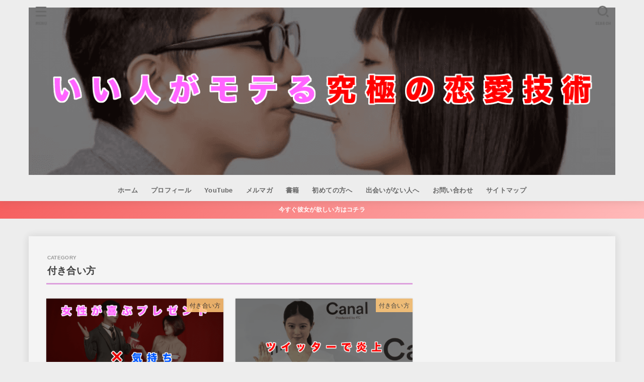

--- FILE ---
content_type: text/html; charset=UTF-8
request_url: https://iihitorenai.com/category/how-to-get-along/
body_size: 26422
content:
<!doctype html>
<html lang="ja">
<head>
<meta charset="utf-8">
<meta http-equiv="X-UA-Compatible" content="IE=edge">
<meta name="HandheldFriendly" content="True">
<meta name="MobileOptimized" content="320">
<meta name="viewport" content="width=device-width, initial-scale=1.0, viewport-fit=cover">
<link rel="pingback" href="https://iihitorenai.com/xmlrpc.php">
<title>付き合い方 | 真面目いい人が選ばれる恋愛と婚活の成功法則｜野原すすむの徹底解説ブログ</title>
<meta name='robots' content='max-image-preview:large' />
	<style>img:is([sizes="auto" i], [sizes^="auto," i]) { contain-intrinsic-size: 3000px 1500px }</style>
	<link rel='dns-prefetch' href='//www.google.com' />
<link rel='dns-prefetch' href='//fonts.googleapis.com' />
<link rel='dns-prefetch' href='//cdnjs.cloudflare.com' />
<link rel="alternate" type="application/rss+xml" title="真面目いい人が選ばれる恋愛と婚活の成功法則｜野原すすむの徹底解説ブログ &raquo; フィード" href="https://iihitorenai.com/feed/" />
<link rel="alternate" type="application/rss+xml" title="真面目いい人が選ばれる恋愛と婚活の成功法則｜野原すすむの徹底解説ブログ &raquo; コメントフィード" href="https://iihitorenai.com/comments/feed/" />
<link rel="alternate" type="application/rss+xml" title="真面目いい人が選ばれる恋愛と婚活の成功法則｜野原すすむの徹底解説ブログ &raquo; 付き合い方 カテゴリーのフィード" href="https://iihitorenai.com/category/how-to-get-along/feed/" />

<!-- SEO SIMPLE PACK 3.6.2 -->
<link rel="canonical" href="https://iihitorenai.com/category/how-to-get-along/">
<meta property="og:locale" content="ja_JP">
<meta property="og:type" content="website">
<meta property="og:title" content="付き合い方 | 真面目いい人が選ばれる恋愛と婚活の成功法則｜野原すすむの徹底解説ブログ">
<meta property="og:url" content="https://iihitorenai.com/category/how-to-get-along/">
<meta property="og:site_name" content="真面目いい人が選ばれる恋愛と婚活の成功法則｜野原すすむの徹底解説ブログ">
<!-- / SEO SIMPLE PACK -->

<script type="text/javascript">
/* <![CDATA[ */
window._wpemojiSettings = {"baseUrl":"https:\/\/s.w.org\/images\/core\/emoji\/16.0.1\/72x72\/","ext":".png","svgUrl":"https:\/\/s.w.org\/images\/core\/emoji\/16.0.1\/svg\/","svgExt":".svg","source":{"concatemoji":"https:\/\/iihitorenai.com\/wp-includes\/js\/wp-emoji-release.min.js?ver=6.8.3"}};
/*! This file is auto-generated */
!function(s,n){var o,i,e;function c(e){try{var t={supportTests:e,timestamp:(new Date).valueOf()};sessionStorage.setItem(o,JSON.stringify(t))}catch(e){}}function p(e,t,n){e.clearRect(0,0,e.canvas.width,e.canvas.height),e.fillText(t,0,0);var t=new Uint32Array(e.getImageData(0,0,e.canvas.width,e.canvas.height).data),a=(e.clearRect(0,0,e.canvas.width,e.canvas.height),e.fillText(n,0,0),new Uint32Array(e.getImageData(0,0,e.canvas.width,e.canvas.height).data));return t.every(function(e,t){return e===a[t]})}function u(e,t){e.clearRect(0,0,e.canvas.width,e.canvas.height),e.fillText(t,0,0);for(var n=e.getImageData(16,16,1,1),a=0;a<n.data.length;a++)if(0!==n.data[a])return!1;return!0}function f(e,t,n,a){switch(t){case"flag":return n(e,"\ud83c\udff3\ufe0f\u200d\u26a7\ufe0f","\ud83c\udff3\ufe0f\u200b\u26a7\ufe0f")?!1:!n(e,"\ud83c\udde8\ud83c\uddf6","\ud83c\udde8\u200b\ud83c\uddf6")&&!n(e,"\ud83c\udff4\udb40\udc67\udb40\udc62\udb40\udc65\udb40\udc6e\udb40\udc67\udb40\udc7f","\ud83c\udff4\u200b\udb40\udc67\u200b\udb40\udc62\u200b\udb40\udc65\u200b\udb40\udc6e\u200b\udb40\udc67\u200b\udb40\udc7f");case"emoji":return!a(e,"\ud83e\udedf")}return!1}function g(e,t,n,a){var r="undefined"!=typeof WorkerGlobalScope&&self instanceof WorkerGlobalScope?new OffscreenCanvas(300,150):s.createElement("canvas"),o=r.getContext("2d",{willReadFrequently:!0}),i=(o.textBaseline="top",o.font="600 32px Arial",{});return e.forEach(function(e){i[e]=t(o,e,n,a)}),i}function t(e){var t=s.createElement("script");t.src=e,t.defer=!0,s.head.appendChild(t)}"undefined"!=typeof Promise&&(o="wpEmojiSettingsSupports",i=["flag","emoji"],n.supports={everything:!0,everythingExceptFlag:!0},e=new Promise(function(e){s.addEventListener("DOMContentLoaded",e,{once:!0})}),new Promise(function(t){var n=function(){try{var e=JSON.parse(sessionStorage.getItem(o));if("object"==typeof e&&"number"==typeof e.timestamp&&(new Date).valueOf()<e.timestamp+604800&&"object"==typeof e.supportTests)return e.supportTests}catch(e){}return null}();if(!n){if("undefined"!=typeof Worker&&"undefined"!=typeof OffscreenCanvas&&"undefined"!=typeof URL&&URL.createObjectURL&&"undefined"!=typeof Blob)try{var e="postMessage("+g.toString()+"("+[JSON.stringify(i),f.toString(),p.toString(),u.toString()].join(",")+"));",a=new Blob([e],{type:"text/javascript"}),r=new Worker(URL.createObjectURL(a),{name:"wpTestEmojiSupports"});return void(r.onmessage=function(e){c(n=e.data),r.terminate(),t(n)})}catch(e){}c(n=g(i,f,p,u))}t(n)}).then(function(e){for(var t in e)n.supports[t]=e[t],n.supports.everything=n.supports.everything&&n.supports[t],"flag"!==t&&(n.supports.everythingExceptFlag=n.supports.everythingExceptFlag&&n.supports[t]);n.supports.everythingExceptFlag=n.supports.everythingExceptFlag&&!n.supports.flag,n.DOMReady=!1,n.readyCallback=function(){n.DOMReady=!0}}).then(function(){return e}).then(function(){var e;n.supports.everything||(n.readyCallback(),(e=n.source||{}).concatemoji?t(e.concatemoji):e.wpemoji&&e.twemoji&&(t(e.twemoji),t(e.wpemoji)))}))}((window,document),window._wpemojiSettings);
/* ]]> */
</script>
<!-- iihitorenai.com is managing ads with Advanced Ads 2.0.8 – https://wpadvancedads.com/ --><script id="iihit-ready">
			window.advanced_ads_ready=function(e,a){a=a||"complete";var d=function(e){return"interactive"===a?"loading"!==e:"complete"===e};d(document.readyState)?e():document.addEventListener("readystatechange",(function(a){d(a.target.readyState)&&e()}),{once:"interactive"===a})},window.advanced_ads_ready_queue=window.advanced_ads_ready_queue||[];		</script>
		<style id='wp-emoji-styles-inline-css' type='text/css'>

	img.wp-smiley, img.emoji {
		display: inline !important;
		border: none !important;
		box-shadow: none !important;
		height: 1em !important;
		width: 1em !important;
		margin: 0 0.07em !important;
		vertical-align: -0.1em !important;
		background: none !important;
		padding: 0 !important;
	}
</style>
<style id='wp-block-library-inline-css' type='text/css'>
:root{--wp-admin-theme-color:#007cba;--wp-admin-theme-color--rgb:0,124,186;--wp-admin-theme-color-darker-10:#006ba1;--wp-admin-theme-color-darker-10--rgb:0,107,161;--wp-admin-theme-color-darker-20:#005a87;--wp-admin-theme-color-darker-20--rgb:0,90,135;--wp-admin-border-width-focus:2px;--wp-block-synced-color:#7a00df;--wp-block-synced-color--rgb:122,0,223;--wp-bound-block-color:var(--wp-block-synced-color)}@media (min-resolution:192dpi){:root{--wp-admin-border-width-focus:1.5px}}.wp-element-button{cursor:pointer}:root{--wp--preset--font-size--normal:16px;--wp--preset--font-size--huge:42px}:root .has-very-light-gray-background-color{background-color:#eee}:root .has-very-dark-gray-background-color{background-color:#313131}:root .has-very-light-gray-color{color:#eee}:root .has-very-dark-gray-color{color:#313131}:root .has-vivid-green-cyan-to-vivid-cyan-blue-gradient-background{background:linear-gradient(135deg,#00d084,#0693e3)}:root .has-purple-crush-gradient-background{background:linear-gradient(135deg,#34e2e4,#4721fb 50%,#ab1dfe)}:root .has-hazy-dawn-gradient-background{background:linear-gradient(135deg,#faaca8,#dad0ec)}:root .has-subdued-olive-gradient-background{background:linear-gradient(135deg,#fafae1,#67a671)}:root .has-atomic-cream-gradient-background{background:linear-gradient(135deg,#fdd79a,#004a59)}:root .has-nightshade-gradient-background{background:linear-gradient(135deg,#330968,#31cdcf)}:root .has-midnight-gradient-background{background:linear-gradient(135deg,#020381,#2874fc)}.has-regular-font-size{font-size:1em}.has-larger-font-size{font-size:2.625em}.has-normal-font-size{font-size:var(--wp--preset--font-size--normal)}.has-huge-font-size{font-size:var(--wp--preset--font-size--huge)}.has-text-align-center{text-align:center}.has-text-align-left{text-align:left}.has-text-align-right{text-align:right}#end-resizable-editor-section{display:none}.aligncenter{clear:both}.items-justified-left{justify-content:flex-start}.items-justified-center{justify-content:center}.items-justified-right{justify-content:flex-end}.items-justified-space-between{justify-content:space-between}.screen-reader-text{border:0;clip-path:inset(50%);height:1px;margin:-1px;overflow:hidden;padding:0;position:absolute;width:1px;word-wrap:normal!important}.screen-reader-text:focus{background-color:#ddd;clip-path:none;color:#444;display:block;font-size:1em;height:auto;left:5px;line-height:normal;padding:15px 23px 14px;text-decoration:none;top:5px;width:auto;z-index:100000}html :where(.has-border-color){border-style:solid}html :where([style*=border-top-color]){border-top-style:solid}html :where([style*=border-right-color]){border-right-style:solid}html :where([style*=border-bottom-color]){border-bottom-style:solid}html :where([style*=border-left-color]){border-left-style:solid}html :where([style*=border-width]){border-style:solid}html :where([style*=border-top-width]){border-top-style:solid}html :where([style*=border-right-width]){border-right-style:solid}html :where([style*=border-bottom-width]){border-bottom-style:solid}html :where([style*=border-left-width]){border-left-style:solid}html :where(img[class*=wp-image-]){height:auto;max-width:100%}:where(figure){margin:0 0 1em}html :where(.is-position-sticky){--wp-admin--admin-bar--position-offset:var(--wp-admin--admin-bar--height,0px)}@media screen and (max-width:600px){html :where(.is-position-sticky){--wp-admin--admin-bar--position-offset:0px}}
</style>
<style id='classic-theme-styles-inline-css' type='text/css'>
/*! This file is auto-generated */
.wp-block-button__link{color:#fff;background-color:#32373c;border-radius:9999px;box-shadow:none;text-decoration:none;padding:calc(.667em + 2px) calc(1.333em + 2px);font-size:1.125em}.wp-block-file__button{background:#32373c;color:#fff;text-decoration:none}
</style>
<link rel='stylesheet' id='contact-form-7-css' href='https://iihitorenai.com/wp-content/plugins/contact-form-7/includes/css/styles.css?ver=6.0.6' type='text/css' media='all' />
<link rel='stylesheet' id='toc-screen-css' href='https://iihitorenai.com/wp-content/plugins/table-of-contents-plus/screen.min.css?ver=2411.1' type='text/css' media='all' />
<link rel='stylesheet' id='stk_style-css' href='https://iihitorenai.com/wp-content/themes/jstork19/style.css?ver=5.11' type='text/css' media='all' />
<style id='stk_style-inline-css' type='text/css'>
:root{--stk-base-font-family:"游ゴシック","Yu Gothic","游ゴシック体","YuGothic","Hiragino Kaku Gothic ProN",Meiryo,sans-serif;--stk-base-font-size-pc:103%;--stk-base-font-size-sp:103%;--stk-font-weight:400;--stk-font-awesome-free:"Font Awesome 6 Free";--stk-font-awesome-brand:"Font Awesome 6 Brands";--wp--preset--font-size--medium:clamp(1.2em,2.5vw,20px);--wp--preset--font-size--large:clamp(1.5em,4.5vw,36px);--wp--preset--font-size--x-large:clamp(1.9em,5.25vw,42px);--wp--style--gallery-gap-default:.5em;--stk-flex-style:flex-start;--stk-wrap-width:1166px;--stk-wide-width:980px;--stk-main-width:728px;--stk-side-margin:32px;--stk-post-thumb-ratio:16/10;--stk-post-title-font_size:clamp(1.4em,4vw,1.9em);--stk-h1-font_size:clamp(1.4em,4vw,1.9em);--stk-h2-font_size:clamp(1.2em,2.6vw,1.3em);--stk-h2-normal-font_size:125%;--stk-h3-font_size:clamp(1.1em,2.3vw,1.15em);--stk-h4-font_size:105%;--stk-h5-font_size:100%;--stk-line_height:1.8;--stk-heading-line_height:1.5;--stk-heading-margin_top:2em;--stk-heading-margin_bottom:1em;--stk-margin:1.6em;--stk-h2-margin-rl:-2vw;--stk-el-margin-rl:-4vw;--stk-list-icon-size:1.8em;--stk-list-item-margin:.7em;--stk-list-margin:1em;--stk-h2-border_radius:3px;--stk-h2-border_width:4px;--stk-h3-border_width:4px;--stk-h4-border_width:4px;--stk-wttl-border_radius:0;--stk-wttl-border_width:2px;--stk-supplement-border_radius:4px;--stk-supplement-border_width:2px;--stk-supplement-sat:82%;--stk-supplement-lig:86%;--stk-box-border_radius:4px;--stk-box-border_width:2px;--stk-btn-border_radius:3px;--stk-btn-border_width:2px;--stk-post-radius:0;--stk-postlist-radius:0;--stk-cardlist-radius:0;--stk-shadow-s:1px 2px 10px rgba(0,0,0,.2);--stk-shadow-l:5px 10px 20px rgba(0,0,0,.2);--main-text-color:#3E3E3E;--main-link-color:#1bb4d3;--main-link-color-hover:#E69B9B;--main-ttl-bg:#dda0dd;--main-ttl-bg-rgba:rgba(221,160,221,.1);--main-ttl-color:#fff;--header-bg:#ededed;--header-bg-overlay:#0ea3c9;--header-logo-color:#ee2;--header-text-color:#666;--inner-content-bg:#f4f4f4;--label-bg:#ffc778;--label-text-color:#3e3e3e;--slider-text-color:#444;--side-text-color:#3e3e3e;--footer-bg:#666;--footer-text-color:#CACACA;--footer-link-color:#f7f7f7;--new-mark-bg:#ff6347;--oc-box-blue:#19b4ce;--oc-box-blue-inner:#d4f3ff;--oc-box-red:#ee5656;--oc-box-red-inner:#feeeed;--oc-box-yellow:#f7cf2e;--oc-box-yellow-inner:#fffae2;--oc-box-green:#39cd75;--oc-box-green-inner:#e8fbf0;--oc-box-pink:#f7b2b2;--oc-box-pink-inner:#fee;--oc-box-gray:#9c9c9c;--oc-box-gray-inner:#f5f5f5;--oc-box-black:#313131;--oc-box-black-inner:#404040;--oc-btn-rich_yellow:#f7cf2e;--oc-btn-rich_yellow-sdw:rgba(222,182,21,1);--oc-btn-rich_pink:#ee5656;--oc-btn-rich_pink-sdw:rgba(213,61,61,1);--oc-btn-rich_orange:#ef9b2f;--oc-btn-rich_orange-sdw:rgba(214,130,22,1);--oc-btn-rich_green:#39cd75;--oc-btn-rich_green-sdw:rgba(32,180,92,1);--oc-btn-rich_blue:#19b4ce;--oc-btn-rich_blue-sdw:rgba(0,155,181,1);--oc-base-border-color:rgba(125,125,125,.3);--oc-has-background-basic-padding:1.1em;--stk-maker-yellow:#ff6;--stk-maker-pink:#ffd5d5;--stk-maker-blue:#b5dfff;--stk-maker-green:#cff7c7;--stk-caption-font-size:11px;--stk-palette-color1:#abb8c3;--stk-palette-color2:#f78da7;--stk-palette-color3:#cf2e2e;--stk-palette-color4:#ff6900;--stk-palette-color5:#fcb900;--stk-palette-color6:#7bdcb5;--stk-palette-color7:#00d084;--stk-palette-color8:#8ed1fc;--stk-palette-color9:#0693e3;--stk-palette-color10:#9b51e0;--stk-editor-color1:#1bb4d3;--stk-editor-color2:#f55e5e;--stk-editor-color3:#ee2;--stk-editor-color1-rgba:rgba(27,180,211,.1);--stk-editor-color2-rgba:rgba(245,94,94,.1);--stk-editor-color3-rgba:rgba(238,238,34,.1)}
#toc_container li::before{content:none}@media only screen and (max-width:480px){#toc_container{font-size:90%}}#toc_container{width:100%!important;padding:1.2em;border:5px solid rgba(100,100,100,.2);background:inherit!important}#toc_container li{margin:1em 0;font-weight:bold}#toc_container li li{font-weight:normal;margin:.5em 0}#toc_container .toc_number{display:inline-block;font-weight:bold;font-size:75%;background-color:var(--main-ttl-bg);color:var(--main-ttl-color);min-width:2.1em;min-height:2.1em;line-height:2.1;text-align:center;border-radius:1em;margin-right:.3em;padding:0 7px}#toc_container a{color:inherit;text-decoration:none}#toc_container a:hover{text-decoration:underline}#toc_container p.toc_title{font-weight:bold;text-align:left;margin:0 auto;font-size:100%;vertical-align:middle}#toc_container .toc_title::before{display:inline-block;font-family:var(--stk-font-awesome-free,"Font Awesome 5 Free");font-weight:900;content:"\f03a";margin-right:.8em;margin-left:.4em;transform:scale(1.4);color:var(--main-ttl-bg)}#toc_container .toc_title .toc_toggle{font-size:80%;font-weight:normal;margin-left:.2em}#toc_container .toc_list{max-width:580px;margin-left:auto;margin-right:auto}#toc_container .toc_list>li{padding-left:0}
.header-info{color:#fff;background:#f55e5e;background:linear-gradient(135deg,#f55e5e,#ffbaba)}
</style>
<link rel='stylesheet' id='stk_child-style-css' href='https://iihitorenai.com/wp-content/themes/jstork19_custom/style.css' type='text/css' media='all' />
<link rel='stylesheet' id='gf_font-css' href='https://fonts.googleapis.com/css?family=Concert+One&#038;display=swap' type='text/css' media='all' />
<style id='gf_font-inline-css' type='text/css'>
.gf {font-family: "Concert One", "游ゴシック", "Yu Gothic", "游ゴシック体", "YuGothic", "Hiragino Kaku Gothic ProN", Meiryo, sans-serif;}
</style>
<link rel='stylesheet' id='fontawesome-css' href='https://cdnjs.cloudflare.com/ajax/libs/font-awesome/6.5.2/css/all.min.css' type='text/css' media='all' />
<script type="text/javascript" src="https://iihitorenai.com/wp-includes/js/jquery/jquery.min.js?ver=3.7.1" id="jquery-core-js"></script>
<script type="text/javascript" src="https://iihitorenai.com/wp-includes/js/jquery/jquery-migrate.min.js?ver=3.4.1" id="jquery-migrate-js"></script>
<script type="text/javascript" id="jquery-js-after">
/* <![CDATA[ */
jQuery(function($){$(".widget_categories li, .widget_nav_menu li").has("ul").toggleClass("accordionMenu");$(".widget ul.children , .widget ul.sub-menu").after("<span class='accordionBtn'></span>");$(".widget ul.children , .widget ul.sub-menu").hide();$("ul .accordionBtn").on("click",function(){$(this).prev("ul").slideToggle();$(this).toggleClass("active")})});
/* ]]> */
</script>
<link rel="https://api.w.org/" href="https://iihitorenai.com/wp-json/" /><link rel="alternate" title="JSON" type="application/json" href="https://iihitorenai.com/wp-json/wp/v2/categories/320" /><link rel="EditURI" type="application/rsd+xml" title="RSD" href="https://iihitorenai.com/xmlrpc.php?rsd" />

<script data-ad-client="ca-pub-7264092994707100" async src="https://pagead2.googlesyndication.com/pagead/js/adsbygoogle.js"></script><style type="text/css" id="custom-background-css">
body.custom-background { background-color: #ededed; }
</style>
	<link rel="icon" href="https://iihitorenai.com/wp-content/uploads/2020/08/cropped-noharasusumu-smile-e1598220677553-32x32.png" sizes="32x32" />
<link rel="icon" href="https://iihitorenai.com/wp-content/uploads/2020/08/cropped-noharasusumu-smile-e1598220677553-192x192.png" sizes="192x192" />
<link rel="apple-touch-icon" href="https://iihitorenai.com/wp-content/uploads/2020/08/cropped-noharasusumu-smile-e1598220677553-180x180.png" />
<meta name="msapplication-TileImage" content="https://iihitorenai.com/wp-content/uploads/2020/08/cropped-noharasusumu-smile-e1598220677553-270x270.png" />
<script async src="https://www.googletagmanager.com/gtag/js?id=G-34CWB0S1RG"></script>
<script>
    window.dataLayer = window.dataLayer || [];
    function gtag(){dataLayer.push(arguments);}
    gtag('js', new Date());

    gtag('config', 'G-34CWB0S1RG');
</script></head>
<body class="archive category category-how-to-get-along category-320 custom-background wp-custom-logo wp-embed-responsive wp-theme-jstork19 wp-child-theme-jstork19_custom h_stitch h_layout_pc_center_full h_layout_sp_center aa-prefix-iihit-">
<svg aria-hidden="true" xmlns="http://www.w3.org/2000/svg" width="0" height="0" focusable="false" role="none" style="visibility: hidden; position: absolute; left: -9999px; overflow: hidden;"><defs><symbol id="svgicon_search_btn" viewBox="0 0 50 50"><path d="M44.35,48.52l-4.95-4.95c-1.17-1.17-1.17-3.07,0-4.24l0,0c1.17-1.17,3.07-1.17,4.24,0l4.95,4.95c1.17,1.17,1.17,3.07,0,4.24 l0,0C47.42,49.7,45.53,49.7,44.35,48.52z"/><path d="M22.81,7c8.35,0,15.14,6.79,15.14,15.14s-6.79,15.14-15.14,15.14S7.67,30.49,7.67,22.14S14.46,7,22.81,7 M22.81,1 C11.13,1,1.67,10.47,1.67,22.14s9.47,21.14,21.14,21.14s21.14-9.47,21.14-21.14S34.49,1,22.81,1L22.81,1z"/></symbol><symbol id="svgicon_nav_btn" viewBox="0 0 50 50"><path d="M45.1,46.5H4.9c-1.6,0-2.9-1.3-2.9-2.9v-0.2c0-1.6,1.3-2.9,2.9-2.9h40.2c1.6,0,2.9,1.3,2.9,2.9v0.2 C48,45.2,46.7,46.5,45.1,46.5z"/><path d="M45.1,28.5H4.9c-1.6,0-2.9-1.3-2.9-2.9v-0.2c0-1.6,1.3-2.9,2.9-2.9h40.2c1.6,0,2.9,1.3,2.9,2.9v0.2 C48,27.2,46.7,28.5,45.1,28.5z"/><path d="M45.1,10.5H4.9C3.3,10.5,2,9.2,2,7.6V7.4c0-1.6,1.3-2.9,2.9-2.9h40.2c1.6,0,2.9,1.3,2.9,2.9v0.2 C48,9.2,46.7,10.5,45.1,10.5z"/></symbol><symbol id="stk-envelope-svg" viewBox="0 0 300 300"><path d="M300.03,81.5c0-30.25-24.75-55-55-55h-190c-30.25,0-55,24.75-55,55v140c0,30.25,24.75,55,55,55h190c30.25,0,55-24.75,55-55 V81.5z M37.4,63.87c4.75-4.75,11.01-7.37,17.63-7.37h190c6.62,0,12.88,2.62,17.63,7.37c4.75,4.75,7.37,11.01,7.37,17.63v5.56 c-0.32,0.2-0.64,0.41-0.95,0.64L160.2,169.61c-0.75,0.44-5.12,2.89-10.17,2.89c-4.99,0-9.28-2.37-10.23-2.94L30.99,87.7 c-0.31-0.23-0.63-0.44-0.95-0.64V81.5C30.03,74.88,32.65,68.62,37.4,63.87z M262.66,239.13c-4.75,4.75-11.01,7.37-17.63,7.37h-190 c-6.62,0-12.88-2.62-17.63-7.37c-4.75-4.75-7.37-11.01-7.37-17.63v-99.48l93.38,70.24c0.16,0.12,0.32,0.24,0.49,0.35 c1.17,0.81,11.88,7.88,26.13,7.88c14.25,0,24.96-7.07,26.14-7.88c0.17-0.11,0.33-0.23,0.49-0.35l93.38-70.24v99.48 C270.03,228.12,267.42,234.38,262.66,239.13z"/></symbol><symbol id="stk-close-svg" viewBox="0 0 384 512"><path fill="currentColor" d="M342.6 150.6c12.5-12.5 12.5-32.8 0-45.3s-32.8-12.5-45.3 0L192 210.7 86.6 105.4c-12.5-12.5-32.8-12.5-45.3 0s-12.5 32.8 0 45.3L146.7 256 41.4 361.4c-12.5 12.5-12.5 32.8 0 45.3s32.8 12.5 45.3 0L192 301.3 297.4 406.6c12.5 12.5 32.8 12.5 45.3 0s12.5-32.8 0-45.3L237.3 256 342.6 150.6z"/></symbol><symbol id="stk-twitter-svg" viewBox="0 0 512 512"><path d="M299.8,219.7L471,20.7h-40.6L281.7,193.4L163,20.7H26l179.6,261.4L26,490.7h40.6l157-182.5L349,490.7h137L299.8,219.7 L299.8,219.7z M244.2,284.3l-18.2-26L81.2,51.2h62.3l116.9,167.1l18.2,26l151.9,217.2h-62.3L244.2,284.3L244.2,284.3z"/></symbol><symbol id="stk-twitter_bird-svg" viewBox="0 0 512 512"><path d="M459.37 151.716c.325 4.548.325 9.097.325 13.645 0 138.72-105.583 298.558-298.558 298.558-59.452 0-114.68-17.219-161.137-47.106 8.447.974 16.568 1.299 25.34 1.299 49.055 0 94.213-16.568 130.274-44.832-46.132-.975-84.792-31.188-98.112-72.772 6.498.974 12.995 1.624 19.818 1.624 9.421 0 18.843-1.3 27.614-3.573-48.081-9.747-84.143-51.98-84.143-102.985v-1.299c13.969 7.797 30.214 12.67 47.431 13.319-28.264-18.843-46.781-51.005-46.781-87.391 0-19.492 5.197-37.36 14.294-52.954 51.655 63.675 129.3 105.258 216.365 109.807-1.624-7.797-2.599-15.918-2.599-24.04 0-57.828 46.782-104.934 104.934-104.934 30.213 0 57.502 12.67 76.67 33.137 23.715-4.548 46.456-13.32 66.599-25.34-7.798 24.366-24.366 44.833-46.132 57.827 21.117-2.273 41.584-8.122 60.426-16.243-14.292 20.791-32.161 39.308-52.628 54.253z"/></symbol><symbol id="stk-bluesky-svg" viewBox="0 0 256 256"><path d="M 60.901 37.747 C 88.061 58.137 117.273 99.482 127.999 121.666 C 138.727 99.482 167.938 58.137 195.099 37.747 C 214.696 23.034 246.45 11.651 246.45 47.874 C 246.45 55.109 242.302 108.648 239.869 117.34 C 231.413 147.559 200.6 155.266 173.189 150.601 C 221.101 158.756 233.288 185.766 206.966 212.776 C 156.975 264.073 135.115 199.905 129.514 183.464 C 128.487 180.449 128.007 179.038 127.999 180.238 C 127.992 179.038 127.512 180.449 126.486 183.464 C 120.884 199.905 99.024 264.073 49.033 212.776 C 22.711 185.766 34.899 158.756 82.81 150.601 C 55.4 155.266 24.587 147.559 16.13 117.34 C 13.697 108.648 9.55 55.109 9.55 47.874 C 9.55 11.651 41.304 23.034 60.901 37.747 Z"/></symbol><symbol id="stk-facebook-svg" viewBox="0 0 512 512"><path d="M504 256C504 119 393 8 256 8S8 119 8 256c0 123.78 90.69 226.38 209.25 245V327.69h-63V256h63v-54.64c0-62.15 37-96.48 93.67-96.48 27.14 0 55.52 4.84 55.52 4.84v61h-31.28c-30.8 0-40.41 19.12-40.41 38.73V256h68.78l-11 71.69h-57.78V501C413.31 482.38 504 379.78 504 256z"/></symbol><symbol id="stk-hatebu-svg" viewBox="0 0 50 50"><path d="M5.53,7.51c5.39,0,10.71,0,16.02,0,.73,0,1.47,.06,2.19,.19,3.52,.6,6.45,3.36,6.99,6.54,.63,3.68-1.34,7.09-5.02,8.67-.32,.14-.63,.27-1.03,.45,3.69,.93,6.25,3.02,7.37,6.59,1.79,5.7-2.32,11.79-8.4,12.05-6.01,.26-12.03,.06-18.13,.06V7.51Zm8.16,28.37c.16,.03,.26,.07,.35,.07,1.82,0,3.64,.03,5.46,0,2.09-.03,3.73-1.58,3.89-3.62,.14-1.87-1.28-3.79-3.27-3.97-2.11-.19-4.25-.04-6.42-.04v7.56Zm-.02-13.77c1.46,0,2.83,0,4.2,0,.29,0,.58,0,.86-.03,1.67-.21,3.01-1.53,3.17-3.12,.16-1.62-.75-3.32-2.36-3.61-1.91-.34-3.89-.25-5.87-.35v7.1Z"/><path d="M43.93,30.53h-7.69V7.59h7.69V30.53Z"/><path d="M44,38.27c0,2.13-1.79,3.86-3.95,3.83-2.12-.03-3.86-1.77-3.85-3.85,0-2.13,1.8-3.86,3.96-3.83,2.12,.03,3.85,1.75,3.84,3.85Z"/></symbol><symbol id="stk-line-svg" viewBox="0 0 32 32"><path d="M25.82 13.151c0.465 0 0.84 0.38 0.84 0.841 0 0.46-0.375 0.84-0.84 0.84h-2.34v1.5h2.34c0.465 0 0.84 0.377 0.84 0.84 0 0.459-0.375 0.839-0.84 0.839h-3.181c-0.46 0-0.836-0.38-0.836-0.839v-6.361c0-0.46 0.376-0.84 0.84-0.84h3.181c0.461 0 0.836 0.38 0.836 0.84 0 0.465-0.375 0.84-0.84 0.84h-2.34v1.5zM20.68 17.172c0 0.36-0.232 0.68-0.576 0.795-0.085 0.028-0.177 0.041-0.265 0.041-0.281 0-0.521-0.12-0.68-0.333l-3.257-4.423v3.92c0 0.459-0.372 0.839-0.841 0.839-0.461 0-0.835-0.38-0.835-0.839v-6.361c0-0.36 0.231-0.68 0.573-0.793 0.080-0.031 0.181-0.044 0.259-0.044 0.26 0 0.5 0.139 0.66 0.339l3.283 4.44v-3.941c0-0.46 0.376-0.84 0.84-0.84 0.46 0 0.84 0.38 0.84 0.84zM13.025 17.172c0 0.459-0.376 0.839-0.841 0.839-0.46 0-0.836-0.38-0.836-0.839v-6.361c0-0.46 0.376-0.84 0.84-0.84 0.461 0 0.837 0.38 0.837 0.84zM9.737 18.011h-3.181c-0.46 0-0.84-0.38-0.84-0.839v-6.361c0-0.46 0.38-0.84 0.84-0.84 0.464 0 0.84 0.38 0.84 0.84v5.521h2.341c0.464 0 0.839 0.377 0.839 0.84 0 0.459-0.376 0.839-0.839 0.839zM32 13.752c0-7.161-7.18-12.989-16-12.989s-16 5.828-16 12.989c0 6.415 5.693 11.789 13.38 12.811 0.521 0.109 1.231 0.344 1.411 0.787 0.16 0.401 0.105 1.021 0.051 1.44l-0.219 1.36c-0.060 0.401-0.32 1.581 1.399 0.86 1.721-0.719 9.221-5.437 12.581-9.3 2.299-2.519 3.397-5.099 3.397-7.957z"/></symbol><symbol id="stk-pokect-svg" viewBox="0 0 50 50"><path d="M8.04,6.5c-2.24,.15-3.6,1.42-3.6,3.7v13.62c0,11.06,11,19.75,20.52,19.68,10.7-.08,20.58-9.11,20.58-19.68V10.2c0-2.28-1.44-3.57-3.7-3.7H8.04Zm8.67,11.08l8.25,7.84,8.26-7.84c3.7-1.55,5.31,2.67,3.79,3.9l-10.76,10.27c-.35,.33-2.23,.33-2.58,0l-10.76-10.27c-1.45-1.36,.44-5.65,3.79-3.9h0Z"/></symbol><symbol id="stk-pinterest-svg" viewBox="0 0 50 50"><path d="M3.63,25c.11-6.06,2.25-11.13,6.43-15.19,4.18-4.06,9.15-6.12,14.94-6.18,6.23,.11,11.34,2.24,15.32,6.38,3.98,4.15,6,9.14,6.05,14.98-.11,6.01-2.25,11.06-6.43,15.15-4.18,4.09-9.15,6.16-14.94,6.21-2,0-4-.31-6.01-.92,.39-.61,.78-1.31,1.17-2.09,.44-.94,1-2.73,1.67-5.34,.17-.72,.42-1.7,.75-2.92,.39,.67,1.06,1.28,2,1.84,2.5,1.17,5.15,1.06,7.93-.33,2.89-1.67,4.9-4.26,6.01-7.76,1-3.67,.88-7.08-.38-10.22-1.25-3.15-3.49-5.41-6.72-6.8-4.06-1.17-8.01-1.04-11.85,.38s-6.51,3.85-8.01,7.3c-.39,1.28-.62,2.55-.71,3.8s-.04,2.47,.12,3.67,.59,2.27,1.25,3.21,1.56,1.67,2.67,2.17c.28,.11,.5,.11,.67,0,.22-.11,.44-.56,.67-1.33s.31-1.31,.25-1.59c-.06-.11-.17-.31-.33-.59-1.17-1.89-1.56-3.88-1.17-5.97,.39-2.09,1.25-3.85,2.59-5.3,2.06-1.84,4.47-2.84,7.22-3,2.75-.17,5.11,.59,7.05,2.25,1.06,1.22,1.74,2.7,2.04,4.42s.31,3.38,0,4.97c-.31,1.59-.85,3.07-1.63,4.47-1.39,2.17-3.03,3.28-4.92,3.34-1.11-.06-2.02-.49-2.71-1.29s-.91-1.74-.62-2.79c.11-.61,.44-1.81,1-3.59s.86-3.12,.92-4c-.17-2.12-1.14-3.2-2.92-3.26-1.39,.17-2.42,.79-3.09,1.88s-1.03,2.32-1.09,3.71c.17,1.62,.42,2.73,.75,3.34-.61,2.5-1.09,4.51-1.42,6.01-.11,.39-.42,1.59-.92,3.59s-.78,3.53-.83,4.59v2.34c-3.95-1.84-7.07-4.49-9.35-7.97-2.28-3.48-3.42-7.33-3.42-11.56Z"/></symbol><symbol id="stk-instagram-svg" viewBox="0 0 448 512"><path d="M224.1 141c-63.6 0-114.9 51.3-114.9 114.9s51.3 114.9 114.9 114.9S339 319.5 339 255.9 287.7 141 224.1 141zm0 189.6c-41.1 0-74.7-33.5-74.7-74.7s33.5-74.7 74.7-74.7 74.7 33.5 74.7 74.7-33.6 74.7-74.7 74.7zm146.4-194.3c0 14.9-12 26.8-26.8 26.8-14.9 0-26.8-12-26.8-26.8s12-26.8 26.8-26.8 26.8 12 26.8 26.8zm76.1 27.2c-1.7-35.9-9.9-67.7-36.2-93.9-26.2-26.2-58-34.4-93.9-36.2-37-2.1-147.9-2.1-184.9 0-35.8 1.7-67.6 9.9-93.9 36.1s-34.4 58-36.2 93.9c-2.1 37-2.1 147.9 0 184.9 1.7 35.9 9.9 67.7 36.2 93.9s58 34.4 93.9 36.2c37 2.1 147.9 2.1 184.9 0 35.9-1.7 67.7-9.9 93.9-36.2 26.2-26.2 34.4-58 36.2-93.9 2.1-37 2.1-147.8 0-184.8zM398.8 388c-7.8 19.6-22.9 34.7-42.6 42.6-29.5 11.7-99.5 9-132.1 9s-102.7 2.6-132.1-9c-19.6-7.8-34.7-22.9-42.6-42.6-11.7-29.5-9-99.5-9-132.1s-2.6-102.7 9-132.1c7.8-19.6 22.9-34.7 42.6-42.6 29.5-11.7 99.5-9 132.1-9s102.7-2.6 132.1 9c19.6 7.8 34.7 22.9 42.6 42.6 11.7 29.5 9 99.5 9 132.1s2.7 102.7-9 132.1z"/></symbol><symbol id="stk-youtube-svg" viewBox="0 0 576 512"><path d="M549.655 124.083c-6.281-23.65-24.787-42.276-48.284-48.597C458.781 64 288 64 288 64S117.22 64 74.629 75.486c-23.497 6.322-42.003 24.947-48.284 48.597-11.412 42.867-11.412 132.305-11.412 132.305s0 89.438 11.412 132.305c6.281 23.65 24.787 41.5 48.284 47.821C117.22 448 288 448 288 448s170.78 0 213.371-11.486c23.497-6.321 42.003-24.171 48.284-47.821 11.412-42.867 11.412-132.305 11.412-132.305s0-89.438-11.412-132.305zm-317.51 213.508V175.185l142.739 81.205-142.739 81.201z"/></symbol><symbol id="stk-tiktok-svg" viewBox="0 0 448 512"><path d="M448,209.91a210.06,210.06,0,0,1-122.77-39.25V349.38A162.55,162.55,0,1,1,185,188.31V278.2a74.62,74.62,0,1,0,52.23,71.18V0l88,0a121.18,121.18,0,0,0,1.86,22.17h0A122.18,122.18,0,0,0,381,102.39a121.43,121.43,0,0,0,67,20.14Z"/></symbol><symbol id="stk-feedly-svg" viewBox="0 0 50 50"><path d="M20.42,44.65h9.94c1.59,0,3.12-.63,4.25-1.76l12-12c2.34-2.34,2.34-6.14,0-8.48L29.64,5.43c-2.34-2.34-6.14-2.34-8.48,0L4.18,22.4c-2.34,2.34-2.34,6.14,0,8.48l12,12c1.12,1.12,2.65,1.76,4.24,1.76Zm-2.56-11.39l-.95-.95c-.39-.39-.39-1.02,0-1.41l7.07-7.07c.39-.39,1.02-.39,1.41,0l2.12,2.12c.39,.39,.39,1.02,0,1.41l-5.9,5.9c-.19,.19-.44,.29-.71,.29h-2.34c-.27,0-.52-.11-.71-.29Zm10.36,4.71l-.95,.95c-.19,.19-.44,.29-.71,.29h-2.34c-.27,0-.52-.11-.71-.29l-.95-.95c-.39-.39-.39-1.02,0-1.41l2.12-2.12c.39-.39,1.02-.39,1.41,0l2.12,2.12c.39,.39,.39,1.02,0,1.41ZM11.25,25.23l12.73-12.73c.39-.39,1.02-.39,1.41,0l2.12,2.12c.39,.39,.39,1.02,0,1.41l-11.55,11.55c-.19,.19-.45,.29-.71,.29h-2.34c-.27,0-.52-.11-.71-.29l-.95-.95c-.39-.39-.39-1.02,0-1.41Z"/></symbol><symbol id="stk-amazon-svg" viewBox="0 0 512 512"><path class="st0" d="M444.6,421.5L444.6,421.5C233.3,522,102.2,437.9,18.2,386.8c-5.2-3.2-14,0.8-6.4,9.6 C39.8,430.3,131.5,512,251.1,512c119.7,0,191-65.3,199.9-76.7C459.8,424,453.6,417.7,444.6,421.5z"/><path class="st0" d="M504,388.7L504,388.7c-5.7-7.4-34.5-8.8-52.7-6.5c-18.2,2.2-45.5,13.3-43.1,19.9c1.2,2.5,3.7,1.4,16.2,0.3 c12.5-1.2,47.6-5.7,54.9,3.9c7.3,9.6-11.2,55.4-14.6,62.8c-3.3,7.4,1.2,9.3,7.4,4.4c6.1-4.9,17-17.7,24.4-35.7 C503.9,419.6,508.3,394.3,504,388.7z"/><path class="st0" d="M302.6,147.3c-39.3,4.5-90.6,7.3-127.4,23.5c-42.4,18.3-72.2,55.7-72.2,110.7c0,70.4,44.4,105.6,101.4,105.6 c48.2,0,74.5-11.3,111.7-49.3c12.4,17.8,16.4,26.5,38.9,45.2c5,2.7,11.5,2.4,16-1.6l0,0h0c0,0,0,0,0,0l0.2,0.2 c13.5-12,38.1-33.4,51.9-45c5.5-4.6,4.6-11.9,0.2-18c-12.4-17.1-25.5-31.1-25.5-62.8V150.2c0-44.7,3.1-85.7-29.8-116.5 c-26-25-69.1-33.7-102-33.7c-64.4,0-136.3,24-151.5,103.7c-1.5,8.5,4.6,13,10.1,14.2l65.7,7c6.1-0.3,10.6-6.3,11.7-12.4 c5.6-27.4,28.7-40.7,54.5-40.7c13.9,0,29.7,5.1,38,17.6c9.4,13.9,8.2,33,8.2,49.1V147.3z M289.9,288.1 c-10.8,19.1-27.8,30.8-46.9,30.8c-26,0-41.2-19.8-41.2-49.1c0-57.7,51.7-68.2,100.7-68.2v14.7C302.6,242.6,303.2,264.7,289.9,288.1 z"/></symbol><symbol id="stk-user_url-svg" viewBox="0 0 50 50"><path d="M33.62,25c0,1.99-.11,3.92-.3,5.75H16.67c-.19-1.83-.38-3.76-.38-5.75s.19-3.92,.38-5.75h16.66c.19,1.83,.3,3.76,.3,5.75Zm13.65-5.75c.48,1.84,.73,3.76,.73,5.75s-.25,3.91-.73,5.75h-11.06c.19-1.85,.29-3.85,.29-5.75s-.1-3.9-.29-5.75h11.06Zm-.94-2.88h-10.48c-.9-5.74-2.68-10.55-4.97-13.62,7.04,1.86,12.76,6.96,15.45,13.62Zm-13.4,0h-15.87c.55-3.27,1.39-6.17,2.43-8.5,.94-2.12,1.99-3.66,3.01-4.63,1.01-.96,1.84-1.24,2.5-1.24s1.49,.29,2.5,1.24c1.02,.97,2.07,2.51,3.01,4.63,1.03,2.34,1.88,5.23,2.43,8.5h0Zm-29.26,0C6.37,9.72,12.08,4.61,19.12,2.76c-2.29,3.07-4.07,7.88-4.97,13.62H3.67Zm10.12,2.88c-.19,1.85-.37,3.77-.37,5.75s.18,3.9,.37,5.75H2.72c-.47-1.84-.72-3.76-.72-5.75s.25-3.91,.72-5.75H13.79Zm5.71,22.87c-1.03-2.34-1.88-5.23-2.43-8.5h15.87c-.55,3.27-1.39,6.16-2.43,8.5-.94,2.13-1.99,3.67-3.01,4.64-1.01,.95-1.84,1.24-2.58,1.24-.58,0-1.41-.29-2.42-1.24-1.02-.97-2.07-2.51-3.01-4.64h0Zm-.37,5.12c-7.04-1.86-12.76-6.96-15.45-13.62H14.16c.9,5.74,2.68,10.55,4.97,13.62h0Zm11.75,0c2.29-3.07,4.07-7.88,4.97-13.62h10.48c-2.7,6.66-8.41,11.76-15.45,13.62h0Z"/></symbol><symbol id="stk-link-svg" viewBox="0 0 256 256"><path d="M85.56787,153.44629l67.88281-67.88184a12.0001,12.0001,0,1,1,16.97071,16.97071L102.53857,170.417a12.0001,12.0001,0,1,1-16.9707-16.9707ZM136.478,170.4248,108.19385,198.709a36,36,0,0,1-50.91211-50.91113l28.28418-28.28418A12.0001,12.0001,0,0,0,68.59521,102.543L40.311,130.82715a60.00016,60.00016,0,0,0,84.85351,84.85254l28.28418-28.28418A12.0001,12.0001,0,0,0,136.478,170.4248ZM215.6792,40.3125a60.06784,60.06784,0,0,0-84.85352,0L102.5415,68.59668a12.0001,12.0001,0,0,0,16.97071,16.9707L147.79639,57.2832a36,36,0,0,1,50.91211,50.91114l-28.28418,28.28418a12.0001,12.0001,0,0,0,16.9707,16.9707L215.6792,125.165a60.00052,60.00052,0,0,0,0-84.85254Z"/></symbol></defs></svg>
<div id="container">

<header id="header" class="stk_header"><div class="inner-header wrap"><div class="site__logo fs_ll"><p class="site__logo__title img"><a href="https://iihitorenai.com/" class="custom-logo-link" rel="home"><img width="1197" height="342" src="https://iihitorenai.com/wp-content/uploads/2021/03/cropped-blog-header-image.png" class="custom-logo" alt="真面目いい人が選ばれる恋愛と婚活の成功法則｜野原すすむの徹底解説ブログ" decoding="async" fetchpriority="high" srcset="https://iihitorenai.com/wp-content/uploads/2021/03/cropped-blog-header-image.png 1197w, https://iihitorenai.com/wp-content/uploads/2021/03/cropped-blog-header-image-300x86.png 300w, https://iihitorenai.com/wp-content/uploads/2021/03/cropped-blog-header-image-1024x293.png 1024w, https://iihitorenai.com/wp-content/uploads/2021/03/cropped-blog-header-image-768x219.png 768w" sizes="(max-width: 1197px) 100vw, 1197px" /></a></p></div><nav class="stk_g_nav stk-hidden_sp"><ul id="menu-%e3%83%a1%e3%83%8b%e3%83%a5%e3%83%bc" class="ul__g_nav gnav_m"><li id="menu-item-15712" class="menu-item menu-item-type-post_type menu-item-object-page menu-item-home menu-item-15712"><a href="https://iihitorenai.com/">ホーム</a></li>
<li id="menu-item-500" class="menu-item menu-item-type-post_type menu-item-object-page menu-item-500"><a href="https://iihitorenai.com/nohara-susumu-love-profile/">プロフィール</a></li>
<li id="menu-item-15762" class="menu-item menu-item-type-post_type menu-item-object-page menu-item-15762"><a href="https://iihitorenai.com/youtube-channel/">YouTube</a></li>
<li id="menu-item-15977" class="menu-item menu-item-type-custom menu-item-object-custom menu-item-15977"><a href="https://iihitorenai.xyz/mail-lp">メルマガ</a></li>
<li id="menu-item-19088" class="menu-item menu-item-type-custom menu-item-object-custom menu-item-19088"><a href="https://www.amazon.co.jp/%E3%81%82%E3%81%AA%E3%81%9F%E3%81%8C%E3%83%A2%E3%83%86%E3%81%AA%E3%81%84%E3%81%AE%E3%81%AF%E2%80%9C%E3%81%84%E3%81%84%E4%BA%BA%E3%81%98%E3%82%83%E3%81%AA%E3%81%84%E2%80%9D%E3%81%8B%E3%82%89-%EF%BD%9E%E7%A7%81%E3%81%8C40%E6%AD%B3%E3%82%92%E9%81%8E%E3%81%8E%E3%81%A6%E3%81%8B%E3%82%89%E3%83%A2%E3%83%86%E5%A7%8B%E3%82%81%E3%81%9F%E7%90%86%E7%94%B1%E3%81%A8%E3%81%AF%E2%81%89-%E5%AD%A6%E6%A0%A1%E3%81%A7%E3%81%AF%E6%95%99%E3%81%88%E3%81%A6%E3%81%8F%E3%82%8C%E3%81%AA%E3%81%84%E3%80%8C%E6%81%8B%E6%84%9B%E3%81%AE%E6%95%99%E7%A7%91%E6%9B%B8%E3%80%8D%E3%81%8C%E3%81%93%E3%81%93%E3%81%AB%EF%BC%81%EF%BD%9E-%E9%87%8E%E5%8E%9F%E3%81%99%E3%81%99%E3%82%80/dp/4910772510?source=ps-sl-shoppingads-lpcontext&#038;ref_=fplfs&#038;ref_=fplfs&#038;psc=1&#038;smid=AN1VRQENFRJN5">書籍</a></li>
<li id="menu-item-15764" class="menu-item menu-item-type-post_type menu-item-object-page menu-item-15764"><a href="https://iihitorenai.com/popular-method-believe-try/">初めての方へ</a></li>
<li id="menu-item-13916" class="menu-item menu-item-type-post_type menu-item-object-post menu-item-13916"><a href="https://iihitorenai.com/matchingappli-recommended-evaluation-serious/">出会いがない人へ</a></li>
<li id="menu-item-499" class="menu-item menu-item-type-post_type menu-item-object-page menu-item-499"><a href="https://iihitorenai.com/contact-us/">お問い合わせ</a></li>
<li id="menu-item-13007" class="menu-item menu-item-type-post_type menu-item-object-page menu-item-13007"><a href="https://iihitorenai.com/site-map/">サイトマップ</a></li>
</ul></nav><nav class="stk_g_nav fadeIn stk-hidden_pc"><ul id="menu-%e3%83%a1%e3%83%8b%e3%83%a5%e3%83%bc-1" class="ul__g_nav"><li class="menu-item menu-item-type-post_type menu-item-object-page menu-item-home menu-item-15712"><a href="https://iihitorenai.com/">ホーム</a></li>
<li class="menu-item menu-item-type-post_type menu-item-object-page menu-item-500"><a href="https://iihitorenai.com/nohara-susumu-love-profile/">プロフィール</a></li>
<li class="menu-item menu-item-type-post_type menu-item-object-page menu-item-15762"><a href="https://iihitorenai.com/youtube-channel/">YouTube</a></li>
<li class="menu-item menu-item-type-custom menu-item-object-custom menu-item-15977"><a href="https://iihitorenai.xyz/mail-lp">メルマガ</a></li>
<li class="menu-item menu-item-type-custom menu-item-object-custom menu-item-19088"><a href="https://www.amazon.co.jp/%E3%81%82%E3%81%AA%E3%81%9F%E3%81%8C%E3%83%A2%E3%83%86%E3%81%AA%E3%81%84%E3%81%AE%E3%81%AF%E2%80%9C%E3%81%84%E3%81%84%E4%BA%BA%E3%81%98%E3%82%83%E3%81%AA%E3%81%84%E2%80%9D%E3%81%8B%E3%82%89-%EF%BD%9E%E7%A7%81%E3%81%8C40%E6%AD%B3%E3%82%92%E9%81%8E%E3%81%8E%E3%81%A6%E3%81%8B%E3%82%89%E3%83%A2%E3%83%86%E5%A7%8B%E3%82%81%E3%81%9F%E7%90%86%E7%94%B1%E3%81%A8%E3%81%AF%E2%81%89-%E5%AD%A6%E6%A0%A1%E3%81%A7%E3%81%AF%E6%95%99%E3%81%88%E3%81%A6%E3%81%8F%E3%82%8C%E3%81%AA%E3%81%84%E3%80%8C%E6%81%8B%E6%84%9B%E3%81%AE%E6%95%99%E7%A7%91%E6%9B%B8%E3%80%8D%E3%81%8C%E3%81%93%E3%81%93%E3%81%AB%EF%BC%81%EF%BD%9E-%E9%87%8E%E5%8E%9F%E3%81%99%E3%81%99%E3%82%80/dp/4910772510?source=ps-sl-shoppingads-lpcontext&#038;ref_=fplfs&#038;ref_=fplfs&#038;psc=1&#038;smid=AN1VRQENFRJN5">書籍</a></li>
<li class="menu-item menu-item-type-post_type menu-item-object-page menu-item-15764"><a href="https://iihitorenai.com/popular-method-believe-try/">初めての方へ</a></li>
<li class="menu-item menu-item-type-post_type menu-item-object-post menu-item-13916"><a href="https://iihitorenai.com/matchingappli-recommended-evaluation-serious/">出会いがない人へ</a></li>
<li class="menu-item menu-item-type-post_type menu-item-object-page menu-item-499"><a href="https://iihitorenai.com/contact-us/">お問い合わせ</a></li>
<li class="menu-item menu-item-type-post_type menu-item-object-page menu-item-13007"><a href="https://iihitorenai.com/site-map/">サイトマップ</a></li>
</ul></nav><a href="#searchbox" data-remodal-target="searchbox" class="nav_btn search_btn" aria-label="SEARCH" title="SEARCH">
            <svg class="stk_svgicon nav_btn__svgicon">
            	<use xlink:href="#svgicon_search_btn"/>
            </svg>
            <span class="text gf">search</span></a><a href="#spnavi" data-remodal-target="spnavi" class="nav_btn menu_btn" aria-label="MENU" title="MENU">
            <svg class="stk_svgicon nav_btn__svgicon">
            	<use xlink:href="#svgicon_nav_btn"/>
            </svg>
			<span class="text gf">menu</span></a></div></header><div class="header-info fadeIn"><a class="header-info__link" target="_blank" href="https://iihitorenai.xyz/mail-lp">今すぐ彼女が欲しい方はコチラ</a></div><div id="content">
<div id="inner-content" class="fadeIn wrap">
<main id="main">

<h1 class="archive-title ttl-category h2">付き合い方</h1>


<div class="archives-list card-list">


<article class="post-list fadeInDown post-10146 post type-post status-publish format-standard has-post-thumbnail category-how-to-get-along article">
<a href="https://iihitorenai.com/female-rejoice-present-choose/" rel="bookmark" title="【2025年最新版】女性が本当に喜ぶプレゼント選びのコツ｜失敗しない人気アイテムの選び方" class="post-list__link">
<figure class="eyecatch of-cover">
<img width="485" height="300" src="https://iihitorenai.com/wp-content/uploads/2020/12/female-rejoice-present-choose-eye-catching-1-485x300.png" class="archives-eyecatch-image attachment-oc-post-thum wp-post-image" alt="女性が喜ぶプレゼントの選び方、気持ちや金額より時間をかけることが大事の記事アイキャッチ" decoding="async" /><span class="osusume-label cat-name cat-id-320">付き合い方</span></figure>

<section class="archives-list-entry-content">
<h1 class="entry-title">【2025年最新版】女性が本当に喜ぶプレゼント選びのコツ｜失敗しない人気アイテムの選び方</h1><div class="byline entry-meta vcard"><time class="time__date gf undo">2025.01.19</time></div><div class="description"><p>気になる女性にクリスマスプレゼントを贈りたいんですけど・・何をあげたら喜ばれると思いますか？ 彼女じゃない女性にプレゼントは不要ですよ むしろ、プレゼントするとマイナスですよ 何でプレゼントしたらダメなんですか？ 少しで...</p></div></section>
</a>
</article>


<article class="post-list fadeInDown post-10187 post type-post status-publish format-standard has-post-thumbnail category-how-to-get-along article">
<a href="https://iihitorenai.com/30s-female-canal-4/" rel="bookmark" title="30代女性へのプレゼントにカナル4℃はNG？選び方の注意点とおすすめギフトを徹底解説" class="post-list__link">
<figure class="eyecatch of-cover">
<img width="485" height="300" src="https://iihitorenai.com/wp-content/uploads/2020/12/30s-female-canal-4-eye-catching-1-485x300.png" class="archives-eyecatch-image attachment-oc-post-thum wp-post-image" alt="ツイッター炎上した30代女にカナル4℃をプレゼントの間違いを解説の記事アイキャッチ" decoding="async" /><span class="osusume-label cat-name cat-id-320">付き合い方</span></figure>

<section class="archives-list-entry-content">
<h1 class="entry-title">30代女性へのプレゼントにカナル4℃はNG？選び方の注意点とおすすめギフトを徹底解説</h1><div class="byline entry-meta vcard"><time class="time__date gf undo">2025.01.19</time></div><div class="description"><p>Twitterで最近話題になったツイートを紹介します 【ツイート内容】 30代婚活女です クリスマスプレゼントで男性からカナル4℃のネックレス（ペンダント）をオルゴールケース入りでもらいましたが・・ ・・これって喜べます...</p></div></section>
</a>
</article>


<article class="post-list fadeInDown post-10323 post type-post status-publish format-standard has-post-thumbnail category-how-to-get-along article">
<a href="https://iihitorenai.com/kiss-sex-period-average/" rel="bookmark" title="キスや性行為までの平均期間はどれくらい？年代別カップルの進展スピードを徹底解説" class="post-list__link">
<figure class="eyecatch of-cover">
<img width="485" height="300" src="https://iihitorenai.com/wp-content/uploads/2021/01/kiss-sex-period-average-eye-catching-485x300.png" class="archives-eyecatch-image attachment-oc-post-thum wp-post-image" alt="付き合ってからキス・エッチ（セックス）するまでの期間の平均はどれくらい？の記事アイキャッチ" decoding="async" /><span class="osusume-label cat-name cat-id-320">付き合い方</span></figure>

<section class="archives-list-entry-content">
<h1 class="entry-title">キスや性行為までの平均期間はどれくらい？年代別カップルの進展スピードを徹底解説</h1><div class="byline entry-meta vcard"><time class="time__date gf undo">2025.01.19</time></div><div class="description"><p>【動画解説はコチラ ↓】 ※お役に立てましたらチャンネル登録よろしくお願いします！ 普通のカップルって、付き合ってからどれくらいの期間でキスやエッチ（性行為）をするものなんですか？ キスなら付き合ってから１〜２週間、エッ...</p></div></section>
</a>
</article>

</div>

<nav class="pagination"></nav>

</main>
<div id="sidebar1" class="sidebar" role="complementary"><div class="widget iihit-widget"><script async src="https://pagead2.googlesyndication.com/pagead/js/adsbygoogle.js"></script>
<!-- サイドバー -->
<ins class="adsbygoogle"
     style="display:block"
     data-ad-client="ca-pub-7264092994707100"
     data-ad-slot="5340721700"
     data-ad-format="auto"
     data-full-width-responsive="true"></ins>
<script>
     (adsbygoogle = window.adsbygoogle || []).push({});
</script></div><div id="search-2" class="widget widget_search"><h4 class="widgettitle gf"><span>記事検索</span></h4><form role="search" method="get" class="searchform" action="https://iihitorenai.com/">
				<label class="searchform_label">
					<span class="screen-reader-text">検索:</span>
					<input type="search" class="searchform_input" placeholder="検索&hellip;" value="" name="s" />
				</label>
				<button type="submit" class="searchsubmit">
		<svg class="stk_svgicon svgicon_searchform">
            <use xlink:href="#svgicon_search_btn"/>
        </svg>
		</button>
			</form></div><div id="text-7" class="widget widget_text"><h4 class="widgettitle gf"><span>よく読まれている記事</span></h4>			<div class="textwidget"><p><div class="related_article typesimple"><a class="related_article__link no-icon" href="https://iihitorenai.com/youtube-channel/" target="_blank"><figure class="eyecatch of-cover thum"><img loading="lazy" decoding="async" width="485" height="300" src="https://iihitorenai.com/wp-content/uploads/2021/11/youtube-channel-eye-catching-1-485x300.png" class="archives-eyecatch-image attachment-oc-post-thum wp-post-image" alt="YouTubeチャンネル「野原すすむ恋愛男子校」を開設しました！の記事アイキャッチ" /></figure><div class="related_article__meta archives_post__meta inbox"><div class="related_article__ttl ttl"><span class="labeltext">関連記事</span>野原すすむ（顔出し）YouTubeチャンネル「真面目いい人がモテる恋愛男子校」を開設しました！</div><time class="time__date gf undo">2025.01.23</time></div></a></div><br />
<div class="related_article typesimple"><a class="related_article__link no-icon" href="https://iihitorenai.com/asd-adhd-lover-method/" target="_blank"><figure class="eyecatch of-cover thum"><img loading="lazy" decoding="async" width="485" height="300" src="https://iihitorenai.com/wp-content/uploads/2024/03/asd-adhd-lover-method-eye-catching-485x300.png" class="archives-eyecatch-image attachment-oc-post-thum wp-post-image" alt="発達障害(ASD・ADHD)の男性は彼女できない？(作り方・付き合い方を教えます)の記事アイキャッチ" /></figure><div class="related_article__meta archives_post__meta inbox"><div class="related_article__ttl ttl"><span class="labeltext">関連記事</span>発達障害の男性が彼女を作る方法！ASD・ADHDの特徴を活かす恋愛術</div><time class="time__date gf undo">2025.01.19</time></div></a></div><br />
<div class="related_article typesimple"><a class="related_article__link no-icon" href="https://iihitorenai.com/frog-phenomenon-reason-measures/" target="_blank"><figure class="eyecatch of-cover thum"><img loading="lazy" decoding="async" width="485" height="300" src="https://iihitorenai.com/wp-content/uploads/2023/06/frog-phenomenon-reason-measures-eye-catching-485x300.png" class="archives-eyecatch-image attachment-oc-post-thum wp-post-image" alt="【蛙化現象の理由と対策と治し方】女性は面食いかメンヘラ？男性はクズ？の記事アイキャッチ" /></figure><div class="related_article__meta archives_post__meta inbox"><div class="related_article__ttl ttl"><span class="labeltext">関連記事</span>蛙化現象の原因と対処法を徹底解説！女性に多い3つの特徴と治し方</div><time class="time__date gf undo">2025.01.19</time></div></a></div><br />
<div class="related_article typesimple"><a class="related_article__link no-icon" href="https://iihitorenai.com/matchingappli-tapple-strategy-summary/" target="_blank"><figure class="eyecatch of-cover thum"><img loading="lazy" decoding="async" width="485" height="300" src="https://iihitorenai.com/wp-content/uploads/2023/03/まとめ-485x300.png" class="archives-eyecatch-image attachment-oc-post-thum wp-post-image" alt="マッチングアプリ「tapple(タップル)」攻略まとめ（男性編）の記事アイキャッチ" /></figure><div class="related_article__meta archives_post__meta inbox"><div class="related_article__ttl ttl"><span class="labeltext">関連記事</span>タップル攻略法まとめ！マッチング率を上げるためのプロフィール作成とメッセージ術</div><time class="time__date gf undo">2025.01.22</time></div></a></div><br />
<div class="related_article typesimple"><a class="related_article__link no-icon" href="https://iihitorenai.com/love-activities-diary-summary/" target="_blank"><figure class="eyecatch of-cover thum"><img loading="lazy" decoding="async" width="485" height="300" src="https://iihitorenai.com/wp-content/uploads/2021/04/love-activities-diary-summary-eye-catching-485x300.png" class="archives-eyecatch-image attachment-oc-post-thum wp-post-image" alt="モテない男がモテるようになるまで(恋愛日記まとめ)の記事アイキャッチ" /></figure><div class="related_article__meta archives_post__meta inbox"><div class="related_article__ttl ttl"><span class="labeltext">関連記事</span>女性にモテなかった「野原すすむ」がどうやってモテるようになったのか？【野原すすむ恋愛日記(まとめ)】</div><time class="time__date gf undo">2024.06.02</time></div></a></div></p>
</div>
		</div><div id="categories-2" class="widget widget_categories"><h4 class="widgettitle gf"><span>カテゴリー</span></h4>
			<ul>
					<li class="cat-item cat-item-387"><a href="https://iihitorenai.com/category/love-beginner-know-how/">恋愛初心者ノウハウ <span class="count">(8)</span></a>
</li>
	<li class="cat-item cat-item-388"><a href="https://iihitorenai.com/category/complex-countermeasure/">コンプレックス対策 <span class="count">(14)</span></a>
</li>
	<li class="cat-item cat-item-359"><a href="https://iihitorenai.com/category/encounter-how-to-make/">出会いの作り方 <span class="count">(5)</span></a>
</li>
	<li class="cat-item cat-item-315"><a href="https://iihitorenai.com/category/appearance-how-to-arrange/">見た目の整え方 <span class="count">(7)</span></a>
</li>
	<li class="cat-item cat-item-375"><a href="https://iihitorenai.com/category/clothes-how-to-arrange/">服装の整え方 <span class="count">(8)</span></a>
</li>
	<li class="cat-item cat-item-350"><a href="https://iihitorenai.com/category/how-to-choose-a-store/">店の選び方 <span class="count">(2)</span></a>
</li>
	<li class="cat-item cat-item-369"><a href="https://iihitorenai.com/category/first-meeting-how-to-contact/">初対面の接し方 <span class="count">(8)</span></a>
</li>
	<li class="cat-item cat-item-370"><a href="https://iihitorenai.com/category/conversation-technique-example/">会話テクニック(会話例) <span class="count">(22)</span></a>
</li>
	<li class="cat-item cat-item-371"><a href="https://iihitorenai.com/category/how-to-invite/">誘い方 <span class="count">(2)</span></a>
</li>
	<li class="cat-item cat-item-372"><a href="https://iihitorenai.com/category/how-to-persuade/">口説き方 <span class="count">(14)</span></a>
</li>
	<li class="cat-item cat-item-320 current-cat"><a aria-current="page" href="https://iihitorenai.com/category/how-to-get-along/">付き合い方 <span class="count">(3)</span></a>
</li>
	<li class="cat-item cat-item-373"><a href="https://iihitorenai.com/category/line-how-to-send/">LINEの送り方 <span class="count">(4)</span></a>
</li>
	<li class="cat-item cat-item-377"><a href="https://iihitorenai.com/category/how-to-hold-hands/">手をつなぐ方法 <span class="count">(4)</span></a>
</li>
	<li class="cat-item cat-item-374"><a href="https://iihitorenai.com/category/clerk-good-method/">女性店員と仲良くなる方法 <span class="count">(6)</span></a>
</li>
	<li class="cat-item cat-item-376"><a href="https://iihitorenai.com/category/boyfriend-girlfriend-looting-method/">彼氏から彼女を奪う方法 <span class="count">(7)</span></a>
</li>
	<li class="cat-item cat-item-321"><a href="https://iihitorenai.com/category/popular-way-of-thinking/">女性にモテる考え方 <span class="count">(11)</span></a>
</li>
	<li class="cat-item cat-item-322"><a href="https://iihitorenai.com/category/love-mechanism/">恋愛メカニズム <span class="count">(18)</span></a>
</li>
	<li class="cat-item cat-item-323"><a href="https://iihitorenai.com/category/column/">恋愛コラム <span class="count">(18)</span></a>
</li>
	<li class="cat-item cat-item-385"><a href="https://iihitorenai.com/category/matchingappli-general/">マッチングアプリ全般 <span class="count">(10)</span></a>
</li>
	<li class="cat-item cat-item-366"><a href="https://iihitorenai.com/category/matchingappli-strategy-pairs/">ペアーズ完全攻略 <span class="count">(62)</span></a>
</li>
	<li class="cat-item cat-item-365"><a href="https://iihitorenai.com/category/matchingappli-strategy-with/">with完全攻略 <span class="count">(46)</span></a>
</li>
	<li class="cat-item cat-item-381"><a href="https://iihitorenai.com/category/matchingappli-strategy-tapple/">タップル完全攻略 <span class="count">(13)</span></a>
</li>
	<li class="cat-item cat-item-347"><a href="https://iihitorenai.com/category/success-case-studies/">恋愛成功事例集 <span class="count">(6)</span></a>
</li>
	<li class="cat-item cat-item-386"><a href="https://iihitorenai.com/category/consulting-success-story/">恋愛コンサル生の成功事例 <span class="count">(3)</span></a>
</li>
	<li class="cat-item cat-item-1"><a href="https://iihitorenai.com/category/love-diary/">モテなかった時代の恋愛日記 <span class="count">(51)</span></a>
</li>
	<li class="cat-item cat-item-380"><a href="https://iihitorenai.com/category/noharasusumu-past-divorce-tragedy/">野原すすむの過去(離婚と悲劇) <span class="count">(6)</span></a>
</li>
			</ul>

			</div><div id="text-6" class="widget widget_text"><h4 class="widgettitle gf"><span>プロフィール</span></h4>			<div class="textwidget"><p><center><strong>野原すすむ</strong></center><br />
<img loading="lazy" decoding="async" class="alignnone size-full wp-image-12322" src="https://iihitorenai.com/wp-content/uploads/2021/03/nohara-susumu-profile-photo.png" alt="野原すすむプロフィール写真" width="435" height="435" srcset="https://iihitorenai.com/wp-content/uploads/2021/03/nohara-susumu-profile-photo.png 435w, https://iihitorenai.com/wp-content/uploads/2021/03/nohara-susumu-profile-photo-300x300.png 300w, https://iihitorenai.com/wp-content/uploads/2021/03/nohara-susumu-profile-photo-150x150.png 150w" sizes="auto, (max-width: 435px) 100vw, 435px" /></p>
<p>「身長158cm」「ネガティブ」「いい人」というモテない男の典型で、寂しい青春時代を過ごす</p>
<p><center>⇩</center><br />
結婚相談所で知り合った女性とようやく結婚できたが、産後うつの妻から罵倒され続けた挙句、家庭裁判まで起こされる</p>
<p><center>⇩</center><br />
家庭裁判所でも責められ続け、生まれたばかりの子供には会わせてもらえず養育費だけ奪われるという非情な判決を受けて、廃人同然の生活を送る</p>
<p><center>⇩</center><br />
妻の父親から残酷な言葉を言われてようやく離婚を決意し、二度目の家庭裁判にてようやく離婚が成立して子供との面会交流権だけは得たが・・生きる希望を失って自殺まで考えるようになる</p>
<p><center>⇩</center><br />
職場の上司や友人に救われて立ち直り、寂しさを埋めるために始めた出会い系サイトで知り合った女性を好きになるが、遊び人の既婚者に奪われて絶望する</p>
<p><center>⇩</center><br />
モテない人生を変えようと決意し、恋愛心理やコミュニケーションを死に物狂いで勉強するとともに、実際の女性相手に実践を繰り返す</p>
<p><center>⇩</center><br />
マッチングアプリを極めることで女性にモテ始め、経験人数90人を超えるまでに成長する</p>
<p><center>⇩</center><br />
友人や知り合いの男性６人に対して恋愛を指導し、全員が７ヶ月以内に彼女を作る</p>
<p><center>⇩</center><br />
いい人がモテない報われない現実を変えたいと思い、自分が確立した「いい人でもモテる恋愛技術」をブログ・YouTube・メルマガ等で全て公開することを決める</p>
<p><center>⇩</center><br />
2021年に17歳年下の女性と結婚</p>
<div class="btn-wrap aligncenter "><a href="https://iihitorenai.com/nohara-susumu-love-profile/" target=" blank" rel="&quot;noopener noopener noreferrer">詳しいプロフィールはコチラ</a></div>
</div>
		</div><div id="scrollfix" class="scrollfix"><div id="media_image-6" class="widget widget_media_image"><h4 class="widgettitle gf"><span>登録直後に裏技テクニックをプレゼント！</span></h4><a href="https://iihitorenai.xyz/mail-lp" target="_blank"><img width="300" height="250" src="https://iihitorenai.com/wp-content/uploads/2022/04/ブログからメルマガ2.png" class="image wp-image-17019  attachment-full size-full" alt="" style="max-width: 100%; height: auto;" title="登録するとプレゼントがあります" decoding="async" loading="lazy" /></a></div><div id="media_image-10" class="widget widget_media_image"><h4 class="widgettitle gf"><span>書籍（野原すすむ著）</span></h4><a href="https://www.amazon.co.jp/%E3%81%82%E3%81%AA%E3%81%9F%E3%81%8C%E3%83%A2%E3%83%86%E3%81%AA%E3%81%84%E3%81%AE%E3%81%AF%E2%80%9C%E3%81%84%E3%81%84%E4%BA%BA%E3%81%98%E3%82%83%E3%81%AA%E3%81%84%E2%80%9D%E3%81%8B%E3%82%89-%EF%BD%9E%E7%A7%81%E3%81%8C40%E6%AD%B3%E3%82%92%E9%81%8E%E3%81%8E%E3%81%A6%E3%81%8B%E3%82%89%E3%83%A2%E3%83%86%E5%A7%8B%E3%82%81%E3%81%9F%E7%90%86%E7%94%B1%E3%81%A8%E3%81%AF%E2%81%89-%E5%AD%A6%E6%A0%A1%E3%81%A7%E3%81%AF%E6%95%99%E3%81%88%E3%81%A6%E3%81%8F%E3%82%8C%E3%81%AA%E3%81%84%E3%80%8C%E6%81%8B%E6%84%9B%E3%81%AE%E6%95%99%E7%A7%91%E6%9B%B8%E3%80%8D%E3%81%8C%E3%81%93%E3%81%93%E3%81%AB%EF%BC%81%EF%BD%9E-%E9%87%8E%E5%8E%9F%E3%81%99%E3%81%99%E3%82%80/dp/4910772510?source=ps-sl-shoppingads-lpcontext&#038;ref_=fplfs&#038;ref_=fplfs&#038;psc=1&#038;smid=AN1VRQENFRJN5"><img width="361" height="522" src="https://iihitorenai.com/wp-content/uploads/2024/07/【書籍本】あなたがモテないのは「いい人じゃない」から（野原すすむ著）.jpg" class="image wp-image-19065  attachment-full size-full" alt="【電子書籍本】あなたがモテないのは「いい人じゃない」から（野原すすむ著）" style="max-width: 100%; height: auto;" title="恋愛の教科書（電子書籍）" decoding="async" loading="lazy" srcset="https://iihitorenai.com/wp-content/uploads/2024/07/【書籍本】あなたがモテないのは「いい人じゃない」から（野原すすむ著）.jpg 361w, https://iihitorenai.com/wp-content/uploads/2024/07/【書籍本】あなたがモテないのは「いい人じゃない」から（野原すすむ著）-207x300.jpg 207w" sizes="auto, (max-width: 361px) 100vw, 361px" /></a></div></div></div></div>
</div>
<div id="navbtn_search_content" class="remodal searchbox" data-remodal-id="searchbox" data-remodal-options="hashTracking:false"><form role="search" method="get" class="searchform" action="https://iihitorenai.com/">
				<label class="searchform_label">
					<span class="screen-reader-text">検索:</span>
					<input type="search" class="searchform_input" placeholder="検索&hellip;" value="" name="s" />
				</label>
				<button type="submit" class="searchsubmit">
		<svg class="stk_svgicon svgicon_searchform">
            <use xlink:href="#svgicon_search_btn"/>
        </svg>
		</button>
			</form><button class="remodal-close" data-remodal-action="close"><svg class="stk_svgicon svgicon_close"><use xlink:href="#stk-close-svg" /></svg><span class="text gf">CLOSE</span></button></div>
<div id="navbtn_menu_content" class="remodal spnavi --modenormal" data-remodal-id="spnavi" data-remodal-options="hashTracking:false"><button class="remodal-close" data-remodal-action="close"><svg class="stk_svgicon svgicon_close"><use xlink:href="#stk-close-svg" /></svg><span class="text gf">CLOSE</span></button><div id="media_image-7" class="widget widget_media_image"><a href="https://iihitorenai.xyz/mail-lp"><img width="300" height="250" src="https://iihitorenai.com/wp-content/uploads/2022/04/ブログからメルマガ1.png" class="image wp-image-17018  attachment-full size-full" alt="" style="max-width: 100%; height: auto;" title="登録直後に裏技テクニックをプレゼント！" decoding="async" loading="lazy" /></a></div><button class="remodal-close" data-remodal-action="close"><svg class="stk_svgicon svgicon_close"><use xlink:href="#stk-close-svg" /></svg><span class="text gf">CLOSE</span></button></div>
<div id="breadcrumb" class="breadcrumb fadeIn pannavi_on_bottom"><div class="wrap"><ul class="breadcrumb__ul" itemscope itemtype="http://schema.org/BreadcrumbList"><li class="breadcrumb__li bc_homelink" itemprop="itemListElement" itemscope itemtype="http://schema.org/ListItem"><a class="breadcrumb__link" itemprop="item" href="https://iihitorenai.com/"><span itemprop="name"> HOME</span></a><meta itemprop="position" content="1" /></li><li class="breadcrumb__li" itemprop="itemListElement" itemscope itemtype="http://schema.org/ListItem"><span itemprop="name">付き合い方</span><meta itemprop="position" content="2" /></li></ul></div></div><footer id="footer" class="footer">
	<div id="inner-footer" class="inner wrap cf">
		
		<div id="footer-bottom">
			<nav class="footer-links"><ul id="menu-%e3%83%95%e3%83%83%e3%82%bf%e3%83%bc" class="menu"><li id="menu-item-13480" class="menu-item menu-item-type-post_type menu-item-object-page menu-item-privacy-policy menu-item-13480"><a rel="privacy-policy" href="https://iihitorenai.com/privacy-policy/">プライバシーポリシー</a></li>
</ul></nav><p class="source-org copyright">&copy; 2026  <a href="https://iihitorenai.com/" rel="nofollow">真面目いい人が選ばれる恋愛と婚活の成功法則｜野原すすむの徹底解説ブログ</a> All Rights Reserved.</p>		</div>
	</div>
</footer>
</div>
<div id="stk_observer_target"></div><script type="speculationrules">
{"prefetch":[{"source":"document","where":{"and":[{"href_matches":"\/*"},{"not":{"href_matches":["\/wp-*.php","\/wp-admin\/*","\/wp-content\/uploads\/*","\/wp-content\/*","\/wp-content\/plugins\/*","\/wp-content\/themes\/jstork19_custom\/*","\/wp-content\/themes\/jstork19\/*","\/*\\?(.+)"]}},{"not":{"selector_matches":"a[rel~=\"nofollow\"]"}},{"not":{"selector_matches":".no-prefetch, .no-prefetch a"}}]},"eagerness":"conservative"}]}
</script>
<script id="stk-script-wow_fadein">(function(){const fadeinTarget1=document.querySelectorAll('.stk-wow-fadeIn');const fadeinTarget2=document.querySelectorAll('.stk-wow-fadeInUp');const fadeinTarget3=document.querySelectorAll('.stk-wow-fadeInDown');const fadeinTarget4=document.querySelectorAll('.stk-wow-fadeInRight');const fadeinTarget5=document.querySelectorAll('.stk-wow-fadeInLeft');const options={root:null,rootMargin:'-50px 0px -130px',threshold:0};const fadeinObserver=new IntersectionObserver(addFadeInSelectorFunc,options);fadeinTarget1.forEach(box=>{fadeinObserver.observe(box)});fadeinTarget2.forEach(box=>{fadeinObserver.observe(box)});fadeinTarget3.forEach(box=>{fadeinObserver.observe(box)});fadeinTarget4.forEach(box=>{fadeinObserver.observe(box)});fadeinTarget5.forEach(box=>{fadeinObserver.observe(box)});function addFadeInSelectorFunc(entries){entries.forEach(entry=>{if(entry.isIntersecting){entry.target.dataset.animated='animated'}})}})();</script><button id="page-top" type="button" class="pt-button" aria-label="ページトップへ戻る"></button><script id="stk_addclass_ptactive">(function(){const select=document.querySelector('#stk_observer_target');const observer=new window.IntersectionObserver((entry)=>{if(!entry[0].isIntersecting){document.querySelectorAll('#before-footer,.btn-bf-close,.pt-button,#fixed-footer-menu').forEach(element=>{element.classList.add('pt-active')})}else{document.querySelectorAll('#before-footer,.btn-bf-close,.pt-button,#fixed-footer-menu').forEach(element=>{element.classList.remove('pt-active')})}});observer.observe(select)}());</script><style id='wp-block-paragraph-inline-css' type='text/css'>
.is-small-text{font-size:.875em}.is-regular-text{font-size:1em}.is-large-text{font-size:2.25em}.is-larger-text{font-size:3em}.has-drop-cap:not(:focus):first-letter{float:left;font-size:8.4em;font-style:normal;font-weight:100;line-height:.68;margin:.05em .1em 0 0;text-transform:uppercase}body.rtl .has-drop-cap:not(:focus):first-letter{float:none;margin-left:.1em}p.has-drop-cap.has-background{overflow:hidden}:root :where(p.has-background){padding:1.25em 2.375em}:where(p.has-text-color:not(.has-link-color)) a{color:inherit}p.has-text-align-left[style*="writing-mode:vertical-lr"],p.has-text-align-right[style*="writing-mode:vertical-rl"]{rotate:180deg}
</style>
<style id='wp-block-heading-inline-css' type='text/css'>
h1.has-background,h2.has-background,h3.has-background,h4.has-background,h5.has-background,h6.has-background{padding:1.25em 2.375em}h1.has-text-align-left[style*=writing-mode]:where([style*=vertical-lr]),h1.has-text-align-right[style*=writing-mode]:where([style*=vertical-rl]),h2.has-text-align-left[style*=writing-mode]:where([style*=vertical-lr]),h2.has-text-align-right[style*=writing-mode]:where([style*=vertical-rl]),h3.has-text-align-left[style*=writing-mode]:where([style*=vertical-lr]),h3.has-text-align-right[style*=writing-mode]:where([style*=vertical-rl]),h4.has-text-align-left[style*=writing-mode]:where([style*=vertical-lr]),h4.has-text-align-right[style*=writing-mode]:where([style*=vertical-rl]),h5.has-text-align-left[style*=writing-mode]:where([style*=vertical-lr]),h5.has-text-align-right[style*=writing-mode]:where([style*=vertical-rl]),h6.has-text-align-left[style*=writing-mode]:where([style*=vertical-lr]),h6.has-text-align-right[style*=writing-mode]:where([style*=vertical-rl]){rotate:180deg}
</style>
<style id='wp-block-quote-inline-css' type='text/css'>
.wp-block-quote{box-sizing:border-box;overflow-wrap:break-word}.wp-block-quote.is-large:where(:not(.is-style-plain)),.wp-block-quote.is-style-large:where(:not(.is-style-plain)){margin-bottom:1em;padding:0 1em}.wp-block-quote.is-large:where(:not(.is-style-plain)) p,.wp-block-quote.is-style-large:where(:not(.is-style-plain)) p{font-size:1.5em;font-style:italic;line-height:1.6}.wp-block-quote.is-large:where(:not(.is-style-plain)) cite,.wp-block-quote.is-large:where(:not(.is-style-plain)) footer,.wp-block-quote.is-style-large:where(:not(.is-style-plain)) cite,.wp-block-quote.is-style-large:where(:not(.is-style-plain)) footer{font-size:1.125em;text-align:right}.wp-block-quote>cite{display:block}
</style>
<style id='global-styles-inline-css' type='text/css'>
:root{--wp--preset--aspect-ratio--square: 1;--wp--preset--aspect-ratio--4-3: 4/3;--wp--preset--aspect-ratio--3-4: 3/4;--wp--preset--aspect-ratio--3-2: 3/2;--wp--preset--aspect-ratio--2-3: 2/3;--wp--preset--aspect-ratio--16-9: 16/9;--wp--preset--aspect-ratio--9-16: 9/16;--wp--preset--color--black: #000;--wp--preset--color--cyan-bluish-gray: #abb8c3;--wp--preset--color--white: #fff;--wp--preset--color--pale-pink: #f78da7;--wp--preset--color--vivid-red: #cf2e2e;--wp--preset--color--luminous-vivid-orange: #ff6900;--wp--preset--color--luminous-vivid-amber: #fcb900;--wp--preset--color--light-green-cyan: #7bdcb5;--wp--preset--color--vivid-green-cyan: #00d084;--wp--preset--color--pale-cyan-blue: #8ed1fc;--wp--preset--color--vivid-cyan-blue: #0693e3;--wp--preset--color--vivid-purple: #9b51e0;--wp--preset--color--stk-palette-one: var(--stk-palette-color1);--wp--preset--color--stk-palette-two: var(--stk-palette-color2);--wp--preset--color--stk-palette-three: var(--stk-palette-color3);--wp--preset--color--stk-palette-four: var(--stk-palette-color4);--wp--preset--color--stk-palette-five: var(--stk-palette-color5);--wp--preset--color--stk-palette-six: var(--stk-palette-color6);--wp--preset--color--stk-palette-seven: var(--stk-palette-color7);--wp--preset--color--stk-palette-eight: var(--stk-palette-color8);--wp--preset--color--stk-palette-nine: var(--stk-palette-color9);--wp--preset--color--stk-palette-ten: var(--stk-palette-color10);--wp--preset--color--mainttlbg: var(--main-ttl-bg);--wp--preset--color--mainttltext: var(--main-ttl-color);--wp--preset--color--stkeditorcolor-1: var(--stk-editor-color1);--wp--preset--color--stkeditorcolor-2: var(--stk-editor-color2);--wp--preset--color--stkeditorcolor-3: var(--stk-editor-color3);--wp--preset--gradient--vivid-cyan-blue-to-vivid-purple: linear-gradient(135deg,rgba(6,147,227,1) 0%,rgb(155,81,224) 100%);--wp--preset--gradient--light-green-cyan-to-vivid-green-cyan: linear-gradient(135deg,rgb(122,220,180) 0%,rgb(0,208,130) 100%);--wp--preset--gradient--luminous-vivid-amber-to-luminous-vivid-orange: linear-gradient(135deg,rgba(252,185,0,1) 0%,rgba(255,105,0,1) 100%);--wp--preset--gradient--luminous-vivid-orange-to-vivid-red: linear-gradient(135deg,rgba(255,105,0,1) 0%,rgb(207,46,46) 100%);--wp--preset--gradient--very-light-gray-to-cyan-bluish-gray: linear-gradient(135deg,rgb(238,238,238) 0%,rgb(169,184,195) 100%);--wp--preset--gradient--cool-to-warm-spectrum: linear-gradient(135deg,rgb(74,234,220) 0%,rgb(151,120,209) 20%,rgb(207,42,186) 40%,rgb(238,44,130) 60%,rgb(251,105,98) 80%,rgb(254,248,76) 100%);--wp--preset--gradient--blush-light-purple: linear-gradient(135deg,rgb(255,206,236) 0%,rgb(152,150,240) 100%);--wp--preset--gradient--blush-bordeaux: linear-gradient(135deg,rgb(254,205,165) 0%,rgb(254,45,45) 50%,rgb(107,0,62) 100%);--wp--preset--gradient--luminous-dusk: linear-gradient(135deg,rgb(255,203,112) 0%,rgb(199,81,192) 50%,rgb(65,88,208) 100%);--wp--preset--gradient--pale-ocean: linear-gradient(135deg,rgb(255,245,203) 0%,rgb(182,227,212) 50%,rgb(51,167,181) 100%);--wp--preset--gradient--electric-grass: linear-gradient(135deg,rgb(202,248,128) 0%,rgb(113,206,126) 100%);--wp--preset--gradient--midnight: linear-gradient(135deg,rgb(2,3,129) 0%,rgb(40,116,252) 100%);--wp--preset--font-size--small: 13px;--wp--preset--font-size--medium: 20px;--wp--preset--font-size--large: 36px;--wp--preset--font-size--x-large: 42px;--wp--preset--spacing--20: 0.44rem;--wp--preset--spacing--30: 0.67rem;--wp--preset--spacing--40: 1rem;--wp--preset--spacing--50: 1.5rem;--wp--preset--spacing--60: 2.25rem;--wp--preset--spacing--70: 3.38rem;--wp--preset--spacing--80: 5.06rem;--wp--preset--shadow--natural: 6px 6px 9px rgba(0, 0, 0, 0.2);--wp--preset--shadow--deep: 12px 12px 50px rgba(0, 0, 0, 0.4);--wp--preset--shadow--sharp: 6px 6px 0px rgba(0, 0, 0, 0.2);--wp--preset--shadow--outlined: 6px 6px 0px -3px rgba(255, 255, 255, 1), 6px 6px rgba(0, 0, 0, 1);--wp--preset--shadow--crisp: 6px 6px 0px rgba(0, 0, 0, 1);}:where(.is-layout-flex){gap: 0.5em;}:where(.is-layout-grid){gap: 0.5em;}body .is-layout-flex{display: flex;}.is-layout-flex{flex-wrap: wrap;align-items: center;}.is-layout-flex > :is(*, div){margin: 0;}body .is-layout-grid{display: grid;}.is-layout-grid > :is(*, div){margin: 0;}:where(.wp-block-columns.is-layout-flex){gap: 2em;}:where(.wp-block-columns.is-layout-grid){gap: 2em;}:where(.wp-block-post-template.is-layout-flex){gap: 1.25em;}:where(.wp-block-post-template.is-layout-grid){gap: 1.25em;}.has-black-color{color: var(--wp--preset--color--black) !important;}.has-cyan-bluish-gray-color{color: var(--wp--preset--color--cyan-bluish-gray) !important;}.has-white-color{color: var(--wp--preset--color--white) !important;}.has-pale-pink-color{color: var(--wp--preset--color--pale-pink) !important;}.has-vivid-red-color{color: var(--wp--preset--color--vivid-red) !important;}.has-luminous-vivid-orange-color{color: var(--wp--preset--color--luminous-vivid-orange) !important;}.has-luminous-vivid-amber-color{color: var(--wp--preset--color--luminous-vivid-amber) !important;}.has-light-green-cyan-color{color: var(--wp--preset--color--light-green-cyan) !important;}.has-vivid-green-cyan-color{color: var(--wp--preset--color--vivid-green-cyan) !important;}.has-pale-cyan-blue-color{color: var(--wp--preset--color--pale-cyan-blue) !important;}.has-vivid-cyan-blue-color{color: var(--wp--preset--color--vivid-cyan-blue) !important;}.has-vivid-purple-color{color: var(--wp--preset--color--vivid-purple) !important;}.has-black-background-color{background-color: var(--wp--preset--color--black) !important;}.has-cyan-bluish-gray-background-color{background-color: var(--wp--preset--color--cyan-bluish-gray) !important;}.has-white-background-color{background-color: var(--wp--preset--color--white) !important;}.has-pale-pink-background-color{background-color: var(--wp--preset--color--pale-pink) !important;}.has-vivid-red-background-color{background-color: var(--wp--preset--color--vivid-red) !important;}.has-luminous-vivid-orange-background-color{background-color: var(--wp--preset--color--luminous-vivid-orange) !important;}.has-luminous-vivid-amber-background-color{background-color: var(--wp--preset--color--luminous-vivid-amber) !important;}.has-light-green-cyan-background-color{background-color: var(--wp--preset--color--light-green-cyan) !important;}.has-vivid-green-cyan-background-color{background-color: var(--wp--preset--color--vivid-green-cyan) !important;}.has-pale-cyan-blue-background-color{background-color: var(--wp--preset--color--pale-cyan-blue) !important;}.has-vivid-cyan-blue-background-color{background-color: var(--wp--preset--color--vivid-cyan-blue) !important;}.has-vivid-purple-background-color{background-color: var(--wp--preset--color--vivid-purple) !important;}.has-black-border-color{border-color: var(--wp--preset--color--black) !important;}.has-cyan-bluish-gray-border-color{border-color: var(--wp--preset--color--cyan-bluish-gray) !important;}.has-white-border-color{border-color: var(--wp--preset--color--white) !important;}.has-pale-pink-border-color{border-color: var(--wp--preset--color--pale-pink) !important;}.has-vivid-red-border-color{border-color: var(--wp--preset--color--vivid-red) !important;}.has-luminous-vivid-orange-border-color{border-color: var(--wp--preset--color--luminous-vivid-orange) !important;}.has-luminous-vivid-amber-border-color{border-color: var(--wp--preset--color--luminous-vivid-amber) !important;}.has-light-green-cyan-border-color{border-color: var(--wp--preset--color--light-green-cyan) !important;}.has-vivid-green-cyan-border-color{border-color: var(--wp--preset--color--vivid-green-cyan) !important;}.has-pale-cyan-blue-border-color{border-color: var(--wp--preset--color--pale-cyan-blue) !important;}.has-vivid-cyan-blue-border-color{border-color: var(--wp--preset--color--vivid-cyan-blue) !important;}.has-vivid-purple-border-color{border-color: var(--wp--preset--color--vivid-purple) !important;}.has-vivid-cyan-blue-to-vivid-purple-gradient-background{background: var(--wp--preset--gradient--vivid-cyan-blue-to-vivid-purple) !important;}.has-light-green-cyan-to-vivid-green-cyan-gradient-background{background: var(--wp--preset--gradient--light-green-cyan-to-vivid-green-cyan) !important;}.has-luminous-vivid-amber-to-luminous-vivid-orange-gradient-background{background: var(--wp--preset--gradient--luminous-vivid-amber-to-luminous-vivid-orange) !important;}.has-luminous-vivid-orange-to-vivid-red-gradient-background{background: var(--wp--preset--gradient--luminous-vivid-orange-to-vivid-red) !important;}.has-very-light-gray-to-cyan-bluish-gray-gradient-background{background: var(--wp--preset--gradient--very-light-gray-to-cyan-bluish-gray) !important;}.has-cool-to-warm-spectrum-gradient-background{background: var(--wp--preset--gradient--cool-to-warm-spectrum) !important;}.has-blush-light-purple-gradient-background{background: var(--wp--preset--gradient--blush-light-purple) !important;}.has-blush-bordeaux-gradient-background{background: var(--wp--preset--gradient--blush-bordeaux) !important;}.has-luminous-dusk-gradient-background{background: var(--wp--preset--gradient--luminous-dusk) !important;}.has-pale-ocean-gradient-background{background: var(--wp--preset--gradient--pale-ocean) !important;}.has-electric-grass-gradient-background{background: var(--wp--preset--gradient--electric-grass) !important;}.has-midnight-gradient-background{background: var(--wp--preset--gradient--midnight) !important;}.has-small-font-size{font-size: var(--wp--preset--font-size--small) !important;}.has-medium-font-size{font-size: var(--wp--preset--font-size--medium) !important;}.has-large-font-size{font-size: var(--wp--preset--font-size--large) !important;}.has-x-large-font-size{font-size: var(--wp--preset--font-size--x-large) !important;}
</style>
<script type="text/javascript" src="https://iihitorenai.com/wp-includes/js/dist/hooks.min.js?ver=4d63a3d491d11ffd8ac6" id="wp-hooks-js"></script>
<script type="text/javascript" src="https://iihitorenai.com/wp-includes/js/dist/i18n.min.js?ver=5e580eb46a90c2b997e6" id="wp-i18n-js"></script>
<script type="text/javascript" id="wp-i18n-js-after">
/* <![CDATA[ */
wp.i18n.setLocaleData( { 'text direction\u0004ltr': [ 'ltr' ] } );
/* ]]> */
</script>
<script type="text/javascript" src="https://iihitorenai.com/wp-content/plugins/contact-form-7/includes/swv/js/index.js?ver=6.0.6" id="swv-js"></script>
<script type="text/javascript" id="contact-form-7-js-translations">
/* <![CDATA[ */
( function( domain, translations ) {
	var localeData = translations.locale_data[ domain ] || translations.locale_data.messages;
	localeData[""].domain = domain;
	wp.i18n.setLocaleData( localeData, domain );
} )( "contact-form-7", {"translation-revision-date":"2025-04-11 06:42:50+0000","generator":"GlotPress\/4.0.1","domain":"messages","locale_data":{"messages":{"":{"domain":"messages","plural-forms":"nplurals=1; plural=0;","lang":"ja_JP"},"This contact form is placed in the wrong place.":["\u3053\u306e\u30b3\u30f3\u30bf\u30af\u30c8\u30d5\u30a9\u30fc\u30e0\u306f\u9593\u9055\u3063\u305f\u4f4d\u7f6e\u306b\u7f6e\u304b\u308c\u3066\u3044\u307e\u3059\u3002"],"Error:":["\u30a8\u30e9\u30fc:"]}},"comment":{"reference":"includes\/js\/index.js"}} );
/* ]]> */
</script>
<script type="text/javascript" id="contact-form-7-js-before">
/* <![CDATA[ */
var wpcf7 = {
    "api": {
        "root": "https:\/\/iihitorenai.com\/wp-json\/",
        "namespace": "contact-form-7\/v1"
    }
};
/* ]]> */
</script>
<script type="text/javascript" src="https://iihitorenai.com/wp-content/plugins/contact-form-7/includes/js/index.js?ver=6.0.6" id="contact-form-7-js"></script>
<script type="text/javascript" id="toc-front-js-extra">
/* <![CDATA[ */
var tocplus = {"visibility_show":"\u8868\u793a","visibility_hide":"\u975e\u8868\u793a","width":"Auto"};
/* ]]> */
</script>
<script type="text/javascript" src="https://iihitorenai.com/wp-content/plugins/table-of-contents-plus/front.min.js?ver=2411.1" id="toc-front-js"></script>
<script type="text/javascript" id="google-invisible-recaptcha-js-before">
/* <![CDATA[ */
var renderInvisibleReCaptcha = function() {

    for (var i = 0; i < document.forms.length; ++i) {
        var form = document.forms[i];
        var holder = form.querySelector('.inv-recaptcha-holder');

        if (null === holder) continue;
		holder.innerHTML = '';

         (function(frm){
			var cf7SubmitElm = frm.querySelector('.wpcf7-submit');
            var holderId = grecaptcha.render(holder,{
                'sitekey': '6LecXasZAAAAAI1z9Rn9Stw34Lolw6ld-Gt6ZlF8', 'size': 'invisible', 'badge' : 'bottomright',
                'callback' : function (recaptchaToken) {
					if((null !== cf7SubmitElm) && (typeof jQuery != 'undefined')){jQuery(frm).submit();grecaptcha.reset(holderId);return;}
					 HTMLFormElement.prototype.submit.call(frm);
                },
                'expired-callback' : function(){grecaptcha.reset(holderId);}
            });

			if(null !== cf7SubmitElm && (typeof jQuery != 'undefined') ){
				jQuery(cf7SubmitElm).off('click').on('click', function(clickEvt){
					clickEvt.preventDefault();
					grecaptcha.execute(holderId);
				});
			}
			else
			{
				frm.onsubmit = function (evt){evt.preventDefault();grecaptcha.execute(holderId);};
			}


        })(form);
    }
};
/* ]]> */
</script>
<script type="text/javascript" async defer src="https://www.google.com/recaptcha/api.js?onload=renderInvisibleReCaptcha&amp;render=explicit&amp;hl=ja" id="google-invisible-recaptcha-js"></script>
<script type="text/javascript" src="https://iihitorenai.com/wp-content/themes/jstork19/js/remodal.min.js?ver=1.1.1" id="remodal-js-js"></script>
<script type="text/javascript" id="remodal-js-js-after">
/* <![CDATA[ */
(function(){if(document.getElementById('navbtn_search_content')!=null){var btn=document.querySelectorAll('.search_btn');const input=document.getElementById('navbtn_search_content').getElementsByClassName('searchform_input');btn.forEach(function(target){target.addEventListener("click",function(){setTimeout(function(){input[0].focus()},10)},!1)})}})();
/* ]]> */
</script>
<script type="text/javascript" src="https://iihitorenai.com/wp-content/themes/jstork19/js/scripts.js" id="main-js-js"></script>
<script>!function(){window.advanced_ads_ready_queue=window.advanced_ads_ready_queue||[],advanced_ads_ready_queue.push=window.advanced_ads_ready;for(var d=0,a=advanced_ads_ready_queue.length;d<a;d++)advanced_ads_ready(advanced_ads_ready_queue[d])}();</script></body>
</html>

--- FILE ---
content_type: text/html; charset=utf-8
request_url: https://www.google.com/recaptcha/api2/aframe
body_size: -87
content:
<!DOCTYPE HTML><html><head><meta http-equiv="content-type" content="text/html; charset=UTF-8"></head><body><script nonce="NsO98I7kn24RnIME5wrl-w">/** Anti-fraud and anti-abuse applications only. See google.com/recaptcha */ try{var clients={'sodar':'https://pagead2.googlesyndication.com/pagead/sodar?'};window.addEventListener("message",function(a){try{if(a.source===window.parent){var b=JSON.parse(a.data);var c=clients[b['id']];if(c){var d=document.createElement('img');d.src=c+b['params']+'&rc='+(localStorage.getItem("rc::a")?sessionStorage.getItem("rc::b"):"");window.document.body.appendChild(d);sessionStorage.setItem("rc::e",parseInt(sessionStorage.getItem("rc::e")||0)+1);localStorage.setItem("rc::h",'1768792829140');}}}catch(b){}});window.parent.postMessage("_grecaptcha_ready", "*");}catch(b){}</script></body></html>